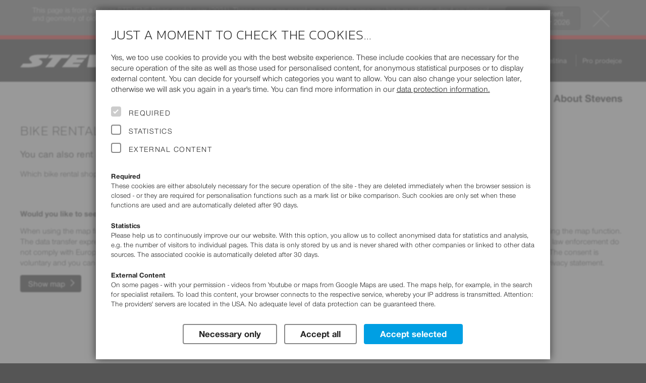

--- FILE ---
content_type: text/html; charset=UTF-8
request_url: https://www.stevensbikes.de/2021/cs/fi/stevens-bike-rental/
body_size: 21790
content:
<!doctype html>
<html prefix="og: http://ogp.me/ns#" lang="cs" class="y2021">
<head>
<link rel="preconnect" href="https://contao4.stevensbikes.de/">
<meta charset="UTF-8">
<!--
  This website is (partly) powered by Contao Open Source CMS :: Licensed under GNU/LGPL
  Copyright ©2005-2017 by Leo Feyer :: Extensions are copyright of their respective owners
  Visit the project website at http://www.contao.org for more information
-->
<meta name="author" content="Stevens Vertriebs GmbH Hamburg, Volker Dohrmann">
<meta name="publisher" content="Rüstemeier media_design - http://www.ruestemeier.net and Georg Rehfeld - http://www.georg-rehfeld.de">
<meta name="copyright" content="Stevens Vertriebs GmbH Hamburg">
          <meta name="robots" content="index,follow">
      <meta name="description" content="Welcher Radverleiher führt STEVENS-Fahrräder? Hier finden Sie Adressen und Kontaktdaten von Fahrrad-Verleih-Stationen.">
      <meta name="generator" content="Contao Open Source CMS">
    <title>STEVENS Bike Rental Service Partners - Stevens Bikes</title>

<meta name="robots" content="index,follow">

<meta name="viewport" content="width=device-width, initial-scale=1">

<link rel="canonical" href="https://www.stevensbikes.de/en/de/stevens-bike-rental/" />

<link rel="alternate" hreflang="cs" href="https://www.stevensbikes.de/2021/cs/cz/stevens-bike-rental/">
<link rel="alternate" hreflang="cs-AT" href="https://www.stevensbikes.de/2021/cs/at/stevens-bike-rental/">
<link rel="alternate" hreflang="cs-BE" href="https://www.stevensbikes.de/2021/cs/be/stevens-bike-rental/">
<link rel="alternate" hreflang="cs-CH" href="https://www.stevensbikes.de/2021/cs/ch/stevens-bike-rental/">
<link rel="alternate" hreflang="cs-CZ" href="https://www.stevensbikes.de/2021/cs/cz/stevens-bike-rental/">
<link rel="alternate" hreflang="cs-DE" href="https://www.stevensbikes.de/2021/cs/de/stevens-bike-rental/">
<link rel="alternate" hreflang="cs-DK" href="https://www.stevensbikes.de/2021/cs/dk/stevens-bike-rental/">
<link rel="alternate" hreflang="cs-ES" href="https://www.stevensbikes.de/2021/cs/es/stevens-bike-rental/">
<link rel="alternate" hreflang="cs-FI" href="https://www.stevensbikes.de/2021/cs/fi/stevens-bike-rental/">
<link rel="alternate" hreflang="cs-FR" href="https://www.stevensbikes.de/2021/cs/fr/stevens-bike-rental/">
<link rel="alternate" hreflang="cs-HU" href="https://www.stevensbikes.de/2021/cs/hu/stevens-bike-rental/">
<link rel="alternate" hreflang="cs-IT" href="https://www.stevensbikes.de/2021/cs/it/stevens-bike-rental/">
<link rel="alternate" hreflang="cs-LU" href="https://www.stevensbikes.de/2021/cs/lu/stevens-bike-rental/">
<link rel="alternate" hreflang="cs-NL" href="https://www.stevensbikes.de/2021/cs/nl/stevens-bike-rental/">
<link rel="alternate" hreflang="da" href="https://www.stevensbikes.de/2021/da/dk/stevens-bike-rental/">
<link rel="alternate" hreflang="da-AT" href="https://www.stevensbikes.de/2021/da/at/stevens-bike-rental/">
<link rel="alternate" hreflang="da-BE" href="https://www.stevensbikes.de/2021/da/be/stevens-bike-rental/">
<link rel="alternate" hreflang="da-CH" href="https://www.stevensbikes.de/2021/da/ch/stevens-bike-rental/">
<link rel="alternate" hreflang="da-CZ" href="https://www.stevensbikes.de/2021/da/cz/stevens-bike-rental/">
<link rel="alternate" hreflang="da-DE" href="https://www.stevensbikes.de/2021/da/de/stevens-bike-rental/">
<link rel="alternate" hreflang="da-DK" href="https://www.stevensbikes.de/2021/da/dk/stevens-bike-rental/">
<link rel="alternate" hreflang="da-ES" href="https://www.stevensbikes.de/2021/da/es/stevens-bike-rental/">
<link rel="alternate" hreflang="da-FI" href="https://www.stevensbikes.de/2021/da/fi/stevens-bike-rental/">
<link rel="alternate" hreflang="da-FR" href="https://www.stevensbikes.de/2021/da/fr/stevens-bike-rental/">
<link rel="alternate" hreflang="da-HU" href="https://www.stevensbikes.de/2021/da/hu/stevens-bike-rental/">
<link rel="alternate" hreflang="da-IT" href="https://www.stevensbikes.de/2021/da/it/stevens-bike-rental/">
<link rel="alternate" hreflang="da-LU" href="https://www.stevensbikes.de/2021/da/lu/stevens-bike-rental/">
<link rel="alternate" hreflang="da-NL" href="https://www.stevensbikes.de/2021/da/nl/stevens-bike-rental/">
<link rel="alternate" hreflang="de" href="https://www.stevensbikes.de/2021/de/de/stevens-radverleiher/">
<link rel="alternate" hreflang="de-AT" href="https://www.stevensbikes.de/2021/de/at/stevens-radverleiher/">
<link rel="alternate" hreflang="de-BE" href="https://www.stevensbikes.de/2021/de/be/stevens-radverleiher/">
<link rel="alternate" hreflang="de-CH" href="https://www.stevensbikes.de/2021/de/ch/stevens-radverleiher/">
<link rel="alternate" hreflang="de-CZ" href="https://www.stevensbikes.de/2021/de/cz/stevens-radverleiher/">
<link rel="alternate" hreflang="de-DE" href="https://www.stevensbikes.de/2021/de/de/stevens-radverleiher/">
<link rel="alternate" hreflang="de-DK" href="https://www.stevensbikes.de/2021/de/dk/stevens-radverleiher/">
<link rel="alternate" hreflang="de-ES" href="https://www.stevensbikes.de/2021/de/es/stevens-radverleiher/">
<link rel="alternate" hreflang="de-FI" href="https://www.stevensbikes.de/2021/de/fi/stevens-radverleiher/">
<link rel="alternate" hreflang="de-FR" href="https://www.stevensbikes.de/2021/de/fr/stevens-radverleiher/">
<link rel="alternate" hreflang="de-HU" href="https://www.stevensbikes.de/2021/de/hu/stevens-radverleiher/">
<link rel="alternate" hreflang="de-IT" href="https://www.stevensbikes.de/2021/de/it/stevens-radverleiher/">
<link rel="alternate" hreflang="de-LU" href="https://www.stevensbikes.de/2021/de/lu/stevens-radverleiher/">
<link rel="alternate" hreflang="de-NL" href="https://www.stevensbikes.de/2021/de/nl/stevens-radverleiher/">
<link rel="alternate" hreflang="en" href="https://www.stevensbikes.de/2021/en/de/stevens-bike-rental/">
<link rel="alternate" hreflang="en-AT" href="https://www.stevensbikes.de/2021/en/at/stevens-bike-rental/">
<link rel="alternate" hreflang="en-BE" href="https://www.stevensbikes.de/2021/en/be/stevens-bike-rental/">
<link rel="alternate" hreflang="en-CH" href="https://www.stevensbikes.de/2021/en/ch/stevens-bike-rental/">
<link rel="alternate" hreflang="en-CZ" href="https://www.stevensbikes.de/2021/en/cz/stevens-bike-rental/">
<link rel="alternate" hreflang="en-DE" href="https://www.stevensbikes.de/2021/en/de/stevens-bike-rental/">
<link rel="alternate" hreflang="en-DK" href="https://www.stevensbikes.de/2021/en/dk/stevens-bike-rental/">
<link rel="alternate" hreflang="en-ES" href="https://www.stevensbikes.de/2021/en/es/stevens-bike-rental/">
<link rel="alternate" hreflang="en-FI" href="https://www.stevensbikes.de/2021/en/fi/stevens-bike-rental/">
<link rel="alternate" hreflang="en-FR" href="https://www.stevensbikes.de/2021/en/fr/stevens-bike-rental/">
<link rel="alternate" hreflang="en-HU" href="https://www.stevensbikes.de/2021/en/hu/stevens-bike-rental/">
<link rel="alternate" hreflang="en-IT" href="https://www.stevensbikes.de/2021/en/it/stevens-bike-rental/">
<link rel="alternate" hreflang="en-LU" href="https://www.stevensbikes.de/2021/en/lu/stevens-bike-rental/">
<link rel="alternate" hreflang="en-NL" href="https://www.stevensbikes.de/2021/en/nl/stevens-bike-rental/">
<link rel="alternate" hreflang="es" href="https://www.stevensbikes.de/2021/es/es/stevens-bike-rental/">
<link rel="alternate" hreflang="es-AT" href="https://www.stevensbikes.de/2021/es/at/stevens-bike-rental/">
<link rel="alternate" hreflang="es-BE" href="https://www.stevensbikes.de/2021/es/be/stevens-bike-rental/">
<link rel="alternate" hreflang="es-CH" href="https://www.stevensbikes.de/2021/es/ch/stevens-bike-rental/">
<link rel="alternate" hreflang="es-CZ" href="https://www.stevensbikes.de/2021/es/cz/stevens-bike-rental/">
<link rel="alternate" hreflang="es-DE" href="https://www.stevensbikes.de/2021/es/de/stevens-bike-rental/">
<link rel="alternate" hreflang="es-DK" href="https://www.stevensbikes.de/2021/es/dk/stevens-bike-rental/">
<link rel="alternate" hreflang="es-ES" href="https://www.stevensbikes.de/2021/es/es/stevens-bike-rental/">
<link rel="alternate" hreflang="es-FI" href="https://www.stevensbikes.de/2021/es/fi/stevens-bike-rental/">
<link rel="alternate" hreflang="es-FR" href="https://www.stevensbikes.de/2021/es/fr/stevens-bike-rental/">
<link rel="alternate" hreflang="es-HU" href="https://www.stevensbikes.de/2021/es/hu/stevens-bike-rental/">
<link rel="alternate" hreflang="es-IT" href="https://www.stevensbikes.de/2021/es/it/stevens-bike-rental/">
<link rel="alternate" hreflang="es-LU" href="https://www.stevensbikes.de/2021/es/lu/stevens-bike-rental/">
<link rel="alternate" hreflang="es-NL" href="https://www.stevensbikes.de/2021/es/nl/stevens-bike-rental/">
<link rel="alternate" hreflang="fr" href="https://www.stevensbikes.de/2021/fr/fr/stevens-bike-rental/">
<link rel="alternate" hreflang="fr-AT" href="https://www.stevensbikes.de/2021/fr/at/stevens-bike-rental/">
<link rel="alternate" hreflang="fr-BE" href="https://www.stevensbikes.de/2021/fr/be/stevens-bike-rental/">
<link rel="alternate" hreflang="fr-CH" href="https://www.stevensbikes.de/2021/fr/ch/stevens-bike-rental/">
<link rel="alternate" hreflang="fr-CZ" href="https://www.stevensbikes.de/2021/fr/cz/stevens-bike-rental/">
<link rel="alternate" hreflang="fr-DE" href="https://www.stevensbikes.de/2021/fr/de/stevens-bike-rental/">
<link rel="alternate" hreflang="fr-DK" href="https://www.stevensbikes.de/2021/fr/dk/stevens-bike-rental/">
<link rel="alternate" hreflang="fr-ES" href="https://www.stevensbikes.de/2021/fr/es/stevens-bike-rental/">
<link rel="alternate" hreflang="fr-FI" href="https://www.stevensbikes.de/2021/fr/fi/stevens-bike-rental/">
<link rel="alternate" hreflang="fr-FR" href="https://www.stevensbikes.de/2021/fr/fr/stevens-bike-rental/">
<link rel="alternate" hreflang="fr-HU" href="https://www.stevensbikes.de/2021/fr/hu/stevens-bike-rental/">
<link rel="alternate" hreflang="fr-IT" href="https://www.stevensbikes.de/2021/fr/it/stevens-bike-rental/">
<link rel="alternate" hreflang="fr-LU" href="https://www.stevensbikes.de/2021/fr/lu/stevens-bike-rental/">
<link rel="alternate" hreflang="fr-NL" href="https://www.stevensbikes.de/2021/fr/nl/stevens-bike-rental/">
<link rel="alternate" hreflang="it" href="https://www.stevensbikes.de/2021/it/it/stevens-bike-rental/">
<link rel="alternate" hreflang="it-AT" href="https://www.stevensbikes.de/2021/it/at/stevens-bike-rental/">
<link rel="alternate" hreflang="it-BE" href="https://www.stevensbikes.de/2021/it/be/stevens-bike-rental/">
<link rel="alternate" hreflang="it-CH" href="https://www.stevensbikes.de/2021/it/ch/stevens-bike-rental/">
<link rel="alternate" hreflang="it-CZ" href="https://www.stevensbikes.de/2021/it/cz/stevens-bike-rental/">
<link rel="alternate" hreflang="it-DE" href="https://www.stevensbikes.de/2021/it/de/stevens-bike-rental/">
<link rel="alternate" hreflang="it-DK" href="https://www.stevensbikes.de/2021/it/dk/stevens-bike-rental/">
<link rel="alternate" hreflang="it-ES" href="https://www.stevensbikes.de/2021/it/es/stevens-bike-rental/">
<link rel="alternate" hreflang="it-FI" href="https://www.stevensbikes.de/2021/it/fi/stevens-bike-rental/">
<link rel="alternate" hreflang="it-FR" href="https://www.stevensbikes.de/2021/it/fr/stevens-bike-rental/">
<link rel="alternate" hreflang="it-HU" href="https://www.stevensbikes.de/2021/it/hu/stevens-bike-rental/">
<link rel="alternate" hreflang="it-IT" href="https://www.stevensbikes.de/2021/it/it/stevens-bike-rental/">
<link rel="alternate" hreflang="it-LU" href="https://www.stevensbikes.de/2021/it/lu/stevens-bike-rental/">
<link rel="alternate" hreflang="it-NL" href="https://www.stevensbikes.de/2021/it/nl/stevens-bike-rental/">
<link rel="alternate" hreflang="hu" href="https://www.stevensbikes.de/2021/hu/hu/stevens-bike-rental/">
<link rel="alternate" hreflang="hu-AT" href="https://www.stevensbikes.de/2021/hu/at/stevens-bike-rental/">
<link rel="alternate" hreflang="hu-BE" href="https://www.stevensbikes.de/2021/hu/be/stevens-bike-rental/">
<link rel="alternate" hreflang="hu-CH" href="https://www.stevensbikes.de/2021/hu/ch/stevens-bike-rental/">
<link rel="alternate" hreflang="hu-CZ" href="https://www.stevensbikes.de/2021/hu/cz/stevens-bike-rental/">
<link rel="alternate" hreflang="hu-DE" href="https://www.stevensbikes.de/2021/hu/de/stevens-bike-rental/">
<link rel="alternate" hreflang="hu-DK" href="https://www.stevensbikes.de/2021/hu/dk/stevens-bike-rental/">
<link rel="alternate" hreflang="hu-ES" href="https://www.stevensbikes.de/2021/hu/es/stevens-bike-rental/">
<link rel="alternate" hreflang="hu-FI" href="https://www.stevensbikes.de/2021/hu/fi/stevens-bike-rental/">
<link rel="alternate" hreflang="hu-FR" href="https://www.stevensbikes.de/2021/hu/fr/stevens-bike-rental/">
<link rel="alternate" hreflang="hu-HU" href="https://www.stevensbikes.de/2021/hu/hu/stevens-bike-rental/">
<link rel="alternate" hreflang="hu-IT" href="https://www.stevensbikes.de/2021/hu/it/stevens-bike-rental/">
<link rel="alternate" hreflang="hu-LU" href="https://www.stevensbikes.de/2021/hu/lu/stevens-bike-rental/">
<link rel="alternate" hreflang="hu-NL" href="https://www.stevensbikes.de/2021/hu/nl/stevens-bike-rental/">
<link rel="alternate" hreflang="nl" href="https://www.stevensbikes.de/2021/nl/nl/stevens-bike-rental/">
<link rel="alternate" hreflang="nl-AT" href="https://www.stevensbikes.de/2021/nl/at/stevens-bike-rental/">
<link rel="alternate" hreflang="nl-BE" href="https://www.stevensbikes.de/2021/nl/be/stevens-bike-rental/">
<link rel="alternate" hreflang="nl-CH" href="https://www.stevensbikes.de/2021/nl/ch/stevens-bike-rental/">
<link rel="alternate" hreflang="nl-CZ" href="https://www.stevensbikes.de/2021/nl/cz/stevens-bike-rental/">
<link rel="alternate" hreflang="nl-DE" href="https://www.stevensbikes.de/2021/nl/de/stevens-bike-rental/">
<link rel="alternate" hreflang="nl-DK" href="https://www.stevensbikes.de/2021/nl/dk/stevens-bike-rental/">
<link rel="alternate" hreflang="nl-ES" href="https://www.stevensbikes.de/2021/nl/es/stevens-bike-rental/">
<link rel="alternate" hreflang="nl-FI" href="https://www.stevensbikes.de/2021/nl/fi/stevens-bike-rental/">
<link rel="alternate" hreflang="nl-FR" href="https://www.stevensbikes.de/2021/nl/fr/stevens-bike-rental/">
<link rel="alternate" hreflang="nl-HU" href="https://www.stevensbikes.de/2021/nl/hu/stevens-bike-rental/">
<link rel="alternate" hreflang="nl-IT" href="https://www.stevensbikes.de/2021/nl/it/stevens-bike-rental/">
<link rel="alternate" hreflang="nl-LU" href="https://www.stevensbikes.de/2021/nl/lu/stevens-bike-rental/">
<link rel="alternate" hreflang="nl-NL" href="https://www.stevensbikes.de/2021/nl/nl/stevens-bike-rental/">
<link rel="alternate" hreflang="pl" href="https://www.stevensbikes.de/2021/pl/pl/stevens-bike-rental/">
<link rel="alternate" hreflang="pl-AT" href="https://www.stevensbikes.de/2021/pl/at/stevens-bike-rental/">
<link rel="alternate" hreflang="pl-BE" href="https://www.stevensbikes.de/2021/pl/be/stevens-bike-rental/">
<link rel="alternate" hreflang="pl-CH" href="https://www.stevensbikes.de/2021/pl/ch/stevens-bike-rental/">
<link rel="alternate" hreflang="pl-CZ" href="https://www.stevensbikes.de/2021/pl/cz/stevens-bike-rental/">
<link rel="alternate" hreflang="pl-DE" href="https://www.stevensbikes.de/2021/pl/de/stevens-bike-rental/">
<link rel="alternate" hreflang="pl-DK" href="https://www.stevensbikes.de/2021/pl/dk/stevens-bike-rental/">
<link rel="alternate" hreflang="pl-ES" href="https://www.stevensbikes.de/2021/pl/es/stevens-bike-rental/">
<link rel="alternate" hreflang="pl-FI" href="https://www.stevensbikes.de/2021/pl/fi/stevens-bike-rental/">
<link rel="alternate" hreflang="pl-FR" href="https://www.stevensbikes.de/2021/pl/fr/stevens-bike-rental/">
<link rel="alternate" hreflang="pl-HU" href="https://www.stevensbikes.de/2021/pl/hu/stevens-bike-rental/">
<link rel="alternate" hreflang="pl-IT" href="https://www.stevensbikes.de/2021/pl/it/stevens-bike-rental/">
<link rel="alternate" hreflang="pl-LU" href="https://www.stevensbikes.de/2021/pl/lu/stevens-bike-rental/">
<link rel="alternate" hreflang="pl-NL" href="https://www.stevensbikes.de/2021/pl/nl/stevens-bike-rental/">
<link rel="alternate" hreflang="x-default" href="https://www.stevensbikes.de/2021/en/de/stevens-bike-rental/">

<!-- icons -->
<link rel="apple-touch-icon" sizes="180x180" href="/apple-touch-icon.png?v=24">
<link rel="icon" type="image/png" sizes="32x32" href="/favicon-32x32.png?v=24">
<link rel="icon" type="image/png" sizes="16x16" href="/favicon-16x16.png?v=24">
<link rel="manifest" href="/site.webmanifest?v=24">
<link rel="mask-icon" href="/safari-pinned-tab.svg?v=24" color="#222222">
<link rel="shortcut icon" href="/favicon.ico?v=24">
<meta name="msapplication-TileColor" content="#222222">
<meta name="theme-color" content="#ffffff">

<link rel="stylesheet" href="/all/css/16normalize.css">


<!-- Slider -->
<link rel="stylesheet" href="/all/js/libs/slick/slick.css">
<link rel="stylesheet" href="/all/js/libs/slick/slick-theme.css">

<link rel="stylesheet" href="/all/css/16webfonts.css?v=2">
<link rel="stylesheet" href="/all/css/_pre/16basics.css?v=1">
<link rel="stylesheet" href="/all/css/_pre/16c32-content.css?v=12">
    <link rel="stylesheet" href="https://contao4.stevensbikes.de/bundles/contaolightcase/css/lightcase.css?v=faaeacf8"><link rel="stylesheet" href="https://contao4.stevensbikes.de/assets/css/frontend.css,layout.min.css,responsive.min.css,icons.min.css,tab...-e8831290.css">  
<link rel="stylesheet" href="/all/css/_pre/16layout.css?v=2">
<link rel="stylesheet" href="/all/css/_pre/16navi.css?v=24">
<link rel="stylesheet" href="/all/css/_pre/16modules.css?v=40">
<link rel="stylesheet" href="/all/css/_pre/16breakpoints.css?v=4">
<link rel="stylesheet" href="/all/js/libs/mmenu/css/jquery.mmenu.all.css" />
<link rel="stylesheet" href="/all/css/_pre/16stv_print.css" media="print">
<link rel="stylesheet" href="/all/css/country_FI.css">

<script type="text/javascript">
window.stv = {
  PRODUCT_YEAR: '2021',
  STATIC_PATH: '/all/',
  API_PATH: '/api/',
};
</script>
    <script src="https://contao4.stevensbikes.de/assets/js/jquery.min.js,contao-utils-bundle.js-0662d125.js"></script>

 
<script async src="/all/js/libs/alpinejs/alpinejs@3.x.x.min.js"></script>

<script defer src="/all/js/libs/modal/jquery.modal.min.js"></script>
<link rel="stylesheet" href="/all/js/libs/modal/jquery.modal.min.css">

<script src="/all/js/libs/pgwbrowser.min.js"></script>
<script src="/all/js/libs/jquery.cookie.js"></script>
<script src="/all/js/libs/mmenu/js/jquery.mmenu.min.all.js"></script>
<script src="/all/js/libs/slick/slick.min.js"></script>
<script src="/all/js/libs/jquery.scrollspy.js"></script>
<script src="/all/js/libs/jquery.smooth-scroll.min.js"></script>

<script src="/all/js/16stevensbikes.js?v=8"></script>
<script src="/all/js/stores.js?v=2"></script>
<script src="/all/js/components.js?v=2"></script>

</head>

<body class="country_FI no-js no-touch">
<div itemscope itemtype="https://schema.org/WebSite">
    <meta itemprop="url" content="http://www.stevensbikes.de"/>
    <meta itemprop="name" content="STEVENS Bikes"/>
  </div>
<div id="page">
<div id="backdrop" style="display:none"></div>


<header id="header">
<script type="text/javascript">

  (function($) {
    $(document).ready(function() {

      if ($.cookie('alert_old_2021_clicked') == '1')

      {
        $('#old-year-alert').addClass('hover-enabled').addClass('closed');
      }
    });
  })(jQuery);

</script>
<!-- Hinweis auf veralteten Jahrgang -->
<div id="old-year-alert">
  <div class="inner">
    <img src="/all/img/design/btn-close.svg" alt="Close hint" width="50" height="50" title="Close hint" onclick="$('#old-year-alert').addClass('closed'); setTimeout(function() { $('#old-year-alert').addClass('hover-enabled') } , 1000 ); $.cookie('alert_old_2021_clicked', '1', { expires: 1/6, path: '/', domain: 'stevensbikes.de' });" />
    <a href="/2026/"><button title="2026">Go to current <br>model year 2026</button></a>
    This page is from a former STEVENS Bikes model year (2021).
    These pages are meant as a service in case you have questions about equipment and geometry of older STEVENS bikes.
    You can pick other model years at <a href="/2021/cs/fi/other-product-years/">Service – Product Years</a>.
  </div>
</div>


<div id="header-meta"><!-- schwarze Kopfzeile mit Logo und Tasks-Menü -->
  <div class="wrapper">
    <a id="logo" href="https://www.stevensbikes.de/2021/cs/fi/"><img src="/all/img/design/stevens-wh.svg" alt="STEVENS Bikes Logo" width="308" height="26"></a>
        <div id="headercontrols" class="desktop-only">

            <ul id="menu-tasks">
              <li id="search-container"><a href="#"><i class="ti-search"></i> Hledat</a></li>
        
  <li class="dimmed"><a href="/2021/cs/fi/marked/" title="Označte prosím jeden nebo více modelů."><i class="ti-pin2"></i> Marked Bikes<stv-marked-count style="display: none">(${marked_count})
</a></li>
                <li><a href="/2021/cs/fi/compare/"><i class="ti-exchange-vertical"></i>  Porovnat modely </a></li>
                <li><a href="/2021/cs/fi/dealermap/"><i class="ti-location-pin"></i> Search Dealer</a></li>
  	  </ul>                  <ul id="select_cou_lang">
              	<li id="select_country">
      	  <a title="Show&nbsp;prices&nbsp;for:" href="#" class="popuptoggler">Finsko&nbsp;(EUR)</a>
          <div class="popup">
            <h4>Show&nbsp;prices&nbsp;for:</h4>
            <ul>
              <li><a href="/2021/cs/be/stevens-bike-rental/">Belgie&nbsp;(EUR)</a></li>
              <li><a href="/2021/cs/dk/stevens-bike-rental/">Dánsko&nbsp;(DKK)</a></li>
              <li class="active"><span>Finsko&nbsp;(EUR)</span></li>
              <li><a href="/2021/cs/fr/stevens-bike-rental/">Francie&nbsp;(EUR)</a></li>
              <li><a href="/2021/cs/it/stevens-bike-rental/">Itálie&nbsp;(EUR)</a></li>
              <li><a href="/2021/cs/lu/stevens-bike-rental/">Lucembursko&nbsp;(EUR)</a></li>
              <li><a href="/2021/cs/hu/stevens-bike-rental/">Maďarsko&nbsp;(HUF)</a></li>
              <li><a href="/2021/cs/nl/stevens-bike-rental/">Nizozemí&nbsp;(EUR)</a></li>
              <li><a href="/2021/cs/de/stevens-bike-rental/">Německo&nbsp;(EUR)</a></li>
              <li><a href="/2021/cs/at/stevens-bike-rental/">Rakousko&nbsp;(EUR)</a></li>
              <li><a href="/2021/cs/cz/stevens-bike-rental/">Česká republika&nbsp;(CZK)</a></li>
              <li><a href="/2021/cs/es/stevens-bike-rental/">Španělsko&nbsp;(EUR)</a></li>
              <li><a href="/2021/cs/ch/stevens-bike-rental/">Švýcarsko&nbsp;(CHF)</a></li>
            </ul>
          </div>
        </li><!-- #select_country -->
                        <li id="select_language">
          <a title="Change&nbsp;language:" href="#" class="popuptoggler">Čeština</a>
          <div class="popup">
            <h4>Change&nbsp;language:</h4>
            <ul>
              <li class="active"><span>Čeština</span></li>
              <li><a href="/2021/da/fi/stevens-bike-rental/">Dansk</a></li>
              <li><a href="/2021/de/fi/stevens-radverleiher/">Deutsch</a></li>
              <li><a href="/2021/en/fi/stevens-bike-rental/">English</a></li>
              <li><a href="/2021/es/fi/stevens-bike-rental/">Español</a></li>
              <li><a href="/2021/fr/fi/stevens-bike-rental/">Français</a></li>
              <li><a href="/2021/it/fi/stevens-bike-rental/">Italiano</a></li>
              <li><a href="/2021/hu/fi/stevens-bike-rental/">Magyar</a></li>
              <li><a href="/2021/nl/fi/stevens-bike-rental/">Nederlands</a></li>
              <li><a href="/2021/pl/fi/stevens-bike-rental/">Polski</a></li>
            </ul>
          </div>
        </li><!-- #select_language -->
              </ul><!-- #select_cou_lang -->
                  <ul id="menu-kontakt">
                    <li><a href="/2021/cs/fi/dealer/">Pro prodejce</a></li>
            </ul><!-- #menu-kontakt -->
          </div><!-- #headercontrols -->
  </div><!-- #wrapper -->
  <div id="mm-button" class="mobile-only"><a href="#nav-main"><span>Navigation</span></a></div>
</div><!-- #header-meta -->

<!-- Missing template menu_top_FI.tpl -->

<div class="headersection nav-main">
  <nav id="nav-main">
  <ul class="level_1 wrapper">
    <li id="search-container-dup" class="mobile-only"><a href="#"><i class="ti-search"></i> Hledat</a></li>
            <li class="nav-bikes submenu r401 submenu subitems-4"><span>Bikes</span>
        
      <div class="wrapper megamenu"><ul class="level_2">
        <li class="r501 submenu subitems-6"><a href="/2021/cs/fi/road/"><img src="/2021/img/category/road/teaser.jpg" alt="Road" width="300" height="225">
<b>Road</b>
                  </a>

            <ul class="level_3">
<li class="viewall"><a class="button" href="/2021/cs/fi/road/">All <b>Road</b> bikes</a></li>            <li class="r536 submenu subitems-7"><a href="/2021/cs/fi/road/custom-road/">Custom Road
                          </a>
              <ul class="level_4">
                <li><a href="/2021/cs/fi/road/custom-road/comet-disc/" data-img-src="/2021/img/low_res/comet_disc_phantom_grey_my21.png">Comet Disc</a></li>
                <li><a href="/2021/cs/fi/road/custom-road/comet/" data-img-src="/2021/img/low_res/comet_c_phantom_grey_my21.png">Comet</a></li>
                <li><a href="/2021/cs/fi/road/custom-road/ventoux-disc/" data-img-src="/2021/img/low_res/ventoux_disc_slate_grey_my21.png">Ventoux Disc</a></li>
                <li><a href="/2021/cs/fi/road/custom-road/ventoux/" data-img-src="/2021/img/low_res/ventoux_20_56_slate_grey_custom_1014-fr_my20.png">Ventoux</a></li>
                <li><a href="/2021/cs/fi/road/custom-road/xenon-disc/" data-img-src="/2021/img/low_res/xenon_disc_moonlight_blue_my21.png">Xenon Disc</a></li>
                <li><a href="/2021/cs/fi/road/custom-road/xenon/" data-img-src="/2021/img/low_res/xenon_20_56_carrara_white_custom_1036-cr_my20.png">Xenon</a></li>
                <li><a href="/2021/cs/fi/road/custom-road/aspin/" data-img-src="/2021/img/low_res/aspin_custom_stealth_black_my21.png">Aspin</a></li>
              </ul><!-- .level_4 -->
            </li>
            <li class="r506 submenu subitems-5"><a href="/2021/cs/fi/road/road/">Road
                          </a>
              <ul class="level_4">
                <li><a href="/2021/cs/fi/road/road/izoard-pro-disc/" data-img-src="/2021/img/low_res/izoard_pro_disc_21_56_carrara_white_my21.png">Izoard Pro Disc</a></li>
                <li><a href="/2021/cs/fi/road/road/izoard-disc/" data-img-src="/2021/img/low_res/izoard_disc_21_56_python_my21.png">Izoard Disc</a></li>
                <li><a href="/2021/cs/fi/road/road/aspin/" data-img-src="/2021/img/low_res/aspin_21_56_stealth_black_my21.png">Aspin</a></li>
                <li><a href="/2021/cs/fi/road/road/stelvio/" data-img-src="/2021/img/low_res/stelvio_21_56_stealth_black_my21.png">Stelvio</a></li>
                <li><a href="/2021/cs/fi/road/road/san-remo/" data-img-src="/2021/img/low_res/san_remo_21_56_stealth_black_my21.png">San Remo</a></li>
              </ul><!-- .level_4 -->
            </li>
            <li class="r509 submenu subitems-2"><a href="/2021/cs/fi/road/triathlon/">Triathlon
                          </a>
              <ul class="level_4">
                <li><a href="/2021/cs/fi/road/triathlon/volt-custom/" data-img-src="/2021/img/low_res/volt_custom_19_m_carbon_fire-red_1039-cr_my20.png">Volt Custom</a></li>
                <li><a href="/2021/cs/fi/road/triathlon/volt/" data-img-src="/2021/img/low_res/volt_deep_violet_my21.png">Volt</a></li>
              </ul><!-- .level_4 -->
            </li>
            <li class="r511 submenu subitems-6"><a href="/2021/cs/fi/road/cyclocross/">Cyclocross
                          </a>
              <ul class="level_4">
                <li><a href="/2021/cs/fi/road/cyclocross/super-prestige-di2/" data-img-src="/2021/img/low_res/super_prestige_di2_21_56_galaxy_black_my21.png">Super Prestige Di2</a></li>
                <li><a href="/2021/cs/fi/road/cyclocross/super-prestige-force-etap-axs/" data-img-src="/2021/img/low_res/super_prestige_force_etap_axs_21_56_galaxy_black_my21.png">Super Prestige Force eTap AXS</a></li>
                <li><a href="/2021/cs/fi/road/cyclocross/super-prestige-1x11/" data-img-src="/2021/img/low_res/super_prestige_1x11_21_56_polar_blue_my21.png">Super Prestige 1x11</a></li>
                <li><a href="/2021/cs/fi/road/cyclocross/super-prestige-2x11/" data-img-src="/2021/img/low_res/super_prestige_2x11_21_56_carrara_white_my21.png">Super Prestige 2x11</a></li>
                <li><a href="/2021/cs/fi/road/cyclocross/vapor-1x11/" data-img-src="/2021/img/low_res/vapor_1x11_21_56_python_my21.png">Vapor 1x11</a></li>
                <li><a href="/2021/cs/fi/road/cyclocross/vapor-2x11/" data-img-src="/2021/img/low_res/vapor_2x11_20_56_foggy_grey_my20.png">Vapor 2x11</a></li>
              </ul><!-- .level_4 -->
            </li>
            <li class="r543 submenu subitems-1"><a href="/2021/cs/fi/road/e-gravel/">E-Gravel
                          </a>
              <ul class="level_4">
                <li><a href="/2021/cs/fi/road/e-gravel/e-getaway/" data-img-src="/2021/img/low_res/e-getaway_gent_20_56_slate_grey_my20.png">E-Getaway</a></li>
              </ul><!-- .level_4 -->
            </li>
            <li class="r537 submenu subitems-5"><a href="/2021/cs/fi/road/gravel/">Gravel
                          </a>
              <ul class="level_4">
                <li><a href="/2021/cs/fi/road/gravel/prestige/" data-img-src="/2021/img/low_res/prestige_21_56_petrol_blue_my21.png">Prestige</a></li>
                <li><a href="/2021/cs/fi/road/gravel/gavere/" data-img-src="/2021/img/low_res/gavere_21_56_highland_green_my21.png">Gavere</a></li>
                <li><a href="/2021/cs/fi/road/gravel/tabor/" data-img-src="/2021/img/low_res/tabor_21_56_foggy_grey_my21.png">Tabor</a></li>
                <li><a href="/2021/cs/fi/road/gravel/supreme-pro/" data-img-src="/2021/img/low_res/supreme_pro_21_56_umbra_grey_my21.png">Supreme Pro</a></li>
                <li><a href="/2021/cs/fi/road/gravel/supreme/" data-img-src="/2021/img/low_res/supreme_21_56_meteor_grey_my21.png">Supreme</a></li>
              </ul><!-- .level_4 -->
            </li>
          </ul><!-- .level_3 -->
        </li>
        <li class="r502 submenu subitems-7"><a href="/2021/cs/fi/mtb/"><img src="/2021/img/category/mtb/teaser.jpg" alt="MTB | E-MTB" width="300" height="225">
<b>MTB | E-MTB</b>
                  </a>

            <ul class="level_3">
<li class="viewall"><a class="button" href="/2021/cs/fi/mtb/">All <b>MTB | E-MTB</b> bikes</a></li>            <li class="r538 submenu subitems-2"><a href="/2021/cs/fi/mtb/e-enduro/">E-Enduro
                          </a>
              <ul class="level_4">
                <li><a href="/2021/cs/fi/mtb/e-enduro/e-inception-fr-9.7-gtf" data-img-src="/2021/img/low_res/e-inception_fr_9_7_gtf_21_18_magic_black_my21.png">E-Inception FR 9.7 GTF</a></li>
                <li><a href="/2021/cs/fi/mtb/e-enduro/e-inception-ed-8.7-gtf" data-img-src="/2021/img/low_res/e-inception_ed_8_7_gtf_21_18_mountain_grey_my21.png">E-Inception ED 8.7 GTF</a></li>
              </ul><!-- .level_4 -->
            </li>
            <li class="r533 submenu subitems-4"><a href="/2021/cs/fi/mtb/e-all-mountain/">E-All Mountain
                          </a>
              <ul class="level_4">
                <li><a href="/2021/cs/fi/mtb/e-all-mountain/e-inception-am-9.7-gtf" data-img-src="/2021/img/low_res/e-inception_am_9_7_gtf_21_18_stealth_black_my21.png">E-Inception AM 9.7 GTF</a></li>
                <li><a href="/2021/cs/fi/mtb/e-all-mountain/e-inception-am-8.7-gtf" data-img-src="/2021/img/low_res/e-inception_am_8_7_gtf_21_18_geyser_green_my21.png">E-Inception AM 8.7 GTF</a></li>
                <li><a href="/2021/cs/fi/mtb/e-all-mountain/e-inception-am-7.7" data-img-src="/2021/img/low_res/e-inception_am_7_7_21_18_magic_blue_my21.png">E-Inception AM 7.7</a></li>
                <li><a href="/2021/cs/fi/mtb/e-all-mountain/e-inception-am-6.6" data-img-src="/2021/img/low_res/e-inception_am_6_6_21_18_stealth_black_my21.png">E-Inception AM 6.6</a></li>
              </ul><!-- .level_4 -->
            </li>
            <li class="r540 submenu subitems-4"><a href="/2021/cs/fi/mtb/e-hardtail/">E-Hardtail
                          </a>
              <ul class="level_4">
                <li><a href="/2021/cs/fi/mtb/e-hardtail/e-agnello/" data-img-src="/2021/img/low_res/e-agnello_29_21_18_slate_grey_my21.png">E-Agnello</a></li>
                <li><a href="/2021/cs/fi/mtb/e-hardtail/e-juke/" data-img-src="/2021/img/low_res/e-juke_29_21_18_python_my21.png">E-Juke</a></li>
                <li><a href="/2021/cs/fi/mtb/e-hardtail/e-cayolle/" data-img-src="/2021/img/low_res/e-cayolle_29_21_18_stone_blue_my21.png">E-Cayolle</a></li>
                <li><a href="/2021/cs/fi/mtb/e-hardtail/e-tremalzo/" data-img-src="/2021/img/low_res/e-tremalzo_29_21_18_arctic_petrol_my21.png">E-Tremalzo</a></li>
              </ul><!-- .level_4 -->
            </li>
            <li class="r547 submenu subitems-6"><a href="/2021/cs/fi/mtb/e-crossover/">E-Crossover
                          </a>
              <ul class="level_4">
                <li><a href="/2021/cs/fi/mtb/e-crossover/e-inception-tr-7.6-feq" data-img-src="/2021/img/low_res/e-inception_tr_7_6_feq_21_18_chrome_black_my21.png">E-Inception TR 7.6 FEQ</a></li>
                <li><a href="/2021/cs/fi/mtb/e-crossover/e-inception-tr-6.5-feq" data-img-src="/2021/img/low_res/e-inception_tr_6_5_feq_21_18_olive_my21.png">E-Inception TR 6.5 FEQ</a></li>
                <li><a href="/2021/cs/fi/mtb/e-crossover/e-universe-9.6-plus-feq" data-img-src="/2021/img/low_res/e-universe_9_6_plus_feq_forma_21_46_stealth_black_my21.png">E-Universe 9.6 Plus FEQ</a></li>
                <li><a href="/2021/cs/fi/mtb/e-crossover/e-universe-6.5-feq" data-img-src="/2021/img/low_res/e-universe_6_5_feq_forma_21_46_phantom_blue_my21.png">E-Universe 6.5 FEQ</a></li>
                <li><a href="/2021/cs/fi/mtb/e-crossover/e-antelao/" data-img-src="/2021/img/low_res/e-antelao_29_21_18_stealth_black_my21.png">E-Antelao</a></li>
                <li><a href="/2021/cs/fi/mtb/e-crossover/e-hazard/" data-img-src="/2021/img/low_res/e-hazard_29_21_18_foggy_grey_my21.png">E-Hazard</a></li>
              </ul><!-- .level_4 -->
            </li>
            <li class="r515 submenu subitems-3"><a href="/2021/cs/fi/mtb/xc-carbon/">XC Carbon
                          </a>
              <ul class="level_4">
                <li><a href="/2021/cs/fi/mtb/xc-carbon/sonora-x0/" data-img-src="/2021/img/low_res/sonora_x0_29_21_18_slate_grey_my21.png">Sonora X0</a></li>
                <li><a href="/2021/cs/fi/mtb/xc-carbon/sonora-es/" data-img-src="/2021/img/low_res/sonora_es_29_21_18_fire_red_my21.png">Sonora ES</a></li>
                <li><a href="/2021/cs/fi/mtb/xc-carbon/sonora/" data-img-src="/2021/img/low_res/sonora_29_21_18_carbon_venom_green_my21.png">Sonora</a></li>
              </ul><!-- .level_4 -->
            </li>
            <li class="r516 submenu subitems-6"><a href="/2021/cs/fi/mtb/xc-alloy/">XC Alloy
                          </a>
              <ul class="level_4">
                <li><a href="/2021/cs/fi/mtb/xc-alloy/colorado-401/" data-img-src="/2021/img/low_res/colorado_401_29_21_18_foggy_grey_my21.png">Colorado 401</a></li>
                <li><a href="/2021/cs/fi/mtb/xc-alloy/sentiero/" data-img-src="/2021/img/low_res/sentiero_29_21_18_python_my21.png">Sentiero</a></li>
                <li><a href="/2021/cs/fi/mtb/xc-alloy/devils-trail/" data-img-src="/2021/img/low_res/devils_trail_29_21_18_stealth_black_my21.png">Devil´s Trail</a></li>
                <li><a href="/2021/cs/fi/mtb/xc-alloy/applebee/" data-img-src="/2021/img/low_res/applebee_29_21_18_hot_pepper_red_my21.png">Applebee</a></li>
                <li><a href="/2021/cs/fi/mtb/xc-alloy/taniwha/" data-img-src="/2021/img/low_res/taniwha_29_21_18_shiny_petrol_my21.png">Taniwha</a></li>
                <li><a href="/2021/cs/fi/mtb/xc-alloy/tonga/" data-img-src="/2021/img/low_res/tonga_29_21_18_pink_punch_my21.png">Tonga</a></li>
              </ul><!-- .level_4 -->
            </li>
            <li class="r518 submenu subitems-8"><a href="/2021/cs/fi/mtb/junior-sport/">Junior Sport
                          </a>
              <ul class="level_4">
                <li><a href="/2021/cs/fi/mtb/junior-sport/team-rc-24/" data-img-src="/2021/img/low_res/team_rc_24_21_12_5_blue_pink_my21.png">Team RC</a></li>
                <li><a href="/2021/cs/fi/mtb/junior-sport/furious-24/" data-img-src="/2021/img/low_res/furious_24_21_12_5_shiny_petrol_my21.png">Furious</a></li>
                <li><a href="/2021/cs/fi/mtb/junior-sport/beat-sl-disc-20/" data-img-src="/2021/img/low_res/beat_sl_disc_20_21_11_5_python_my21.png">Beat SL Disc</a></li>
                <li><a href="/2021/cs/fi/mtb/junior-sport/beat-sl-20/" data-img-src="/2021/img/low_res/beat_sl_20_21_11_5_lightning_orange_my21.png">Beat SL</a></li>
              </ul><!-- .level_4 -->
            </li>
          </ul><!-- .level_3 -->
        </li>
        <li class="r504 submenu subitems-6"><a href="/2021/cs/fi/e-bike/"><img src="/2021/img/category/ebike/teaser.jpg" alt="E-Bike" width="300" height="225">
<b>E-Bike</b>
                  </a>

            <ul class="level_3">
<li class="viewall"><a class="button" href="/2021/cs/fi/e-bike/">All <b>E-Bike</b> bikes</a></li>            <li class="r528 submenu subitems-25"><a href="/2021/cs/fi/e-bike/e-tour/">E-Tour
                          </a>
              <ul class="level_4">
                <li><a href="/2021/cs/fi/e-bike/e-tour/e-triton-45-gent/" data-img-src="/2021/img/low_res/e-triton_45_gent_21_55_stealth_black_my21.png">E-Triton 45</a></li>
                <li><a href="/2021/cs/fi/e-bike/e-tour/e-triton-plus/" data-img-src="/2021/img/low_res/e-triton_plus_forma_21_46_slate_grey_my21.png">E-Triton Plus</a></li>
                <li><a href="/2021/cs/fi/e-bike/e-tour/e-triton-luxe-gent/" data-img-src="/2021/img/low_res/e-triton_luxe_gent_20_55_foggy_grey_my20.png">E-Triton Luxe</a></li>
                <li><a href="/2021/cs/fi/e-bike/e-tour/e-triton-pt6-gent/" data-img-src="/2021/img/low_res/e-triton_pt6_gent_21_55_maroon_my21.png">E-Triton PT6</a></li>
                <li><a href="/2021/cs/fi/e-bike/e-tour/e-triton-pt5-gent/" data-img-src="/2021/img/low_res/e-triton_pt5_gent_21_55_midnight_grey_my21.png">E-Triton PT5</a></li>
                <li><a href="/2021/cs/fi/e-bike/e-tour/e-triton-gent/" data-img-src="/2021/img/low_res/e-triton_gent_21_55_velvet_grey_my21.png">E-Triton</a></li>
                <li><a href="/2021/cs/fi/e-bike/e-tour/e-lavena-pt5-gent/" data-img-src="/2021/img/low_res/e-lavena_pt5_gent_21_55_stealth_black_my21.png">E-Lavena PT5</a></li>
                <li><a href="/2021/cs/fi/e-bike/e-tour/e-lavena-gent/" data-img-src="/2021/img/low_res/e-lavena_gent_21_55_frisco_blue_my21.png">E-Lavena</a></li>
                <li><a href="/2021/cs/fi/e-bike/e-tour/e-bormio-gent/" data-img-src="/2021/img/low_res/e-bormio_gent_20_55_umbra_grey_my20.png">E-Bormio</a></li>
                <li><a href="/2021/cs/fi/e-bike/e-tour/e-molveno-gent/" data-img-src="/2021/img/low_res/e-molveno_gent_21_55_velvet_black_my21.png">E-Molveno</a></li>
              </ul><!-- .level_4 -->
            </li>
            <li class="r529 submenu subitems-12"><a href="/2021/cs/fi/e-bike/e-city/">E-City
                          </a>
              <ul class="level_4">
                <li><a href="/2021/cs/fi/e-bike/e-city/e-14-gent/" data-img-src="/2021/img/low_res/e-14_gent_20_55_stealth_black_my20.png">E-14</a></li>
                <li><a href="/2021/cs/fi/e-bike/e-city/e-exec-gent/" data-img-src="/2021/img/low_res/e-exec_gent_21_55_dark_cyan_my21.png">E-EXEC</a></li>
                <li><a href="/2021/cs/fi/e-bike/e-city/e-courier-plus/" data-img-src="/2021/img/low_res/e-courier_plus_forma_21_46_silver_blue_my21.png">E-Courier Plus</a></li>
                <li><a href="/2021/cs/fi/e-bike/e-city/e-courier-luxe-gent/" data-img-src="/2021/img/low_res/e-courier_luxe_gent_21_55_stealth_black_my21.png">E-Courier Luxe</a></li>
                <li><a href="/2021/cs/fi/e-bike/e-city/e-courier-pt5-gent/" data-img-src="/2021/img/low_res/e-courier_pt5_gent_21_55_red_pepper_my21.png">E-Courier PT5</a></li>
                <li><a href="/2021/cs/fi/e-bike/e-city/e-cito/" data-img-src="/2021/img/low_res/e-cito_forma_21_46_deep_violet_my21.png">E-Cito</a></li>
                <li><a href="/2021/cs/fi/e-bike/e-city/e-courier-forma/" data-img-src="/2021/img/low_res/e-courier_forma_21_46_ice_blue_my21.png">E-Courier</a></li>
                <li><a href="/2021/cs/fi/e-bike/e-city/e-circle/" data-img-src="/2021/img/low_res/e-circle_forma_20_46_glacier_blue_my20.png">E-Circle</a></li>
              </ul><!-- .level_4 -->
            </li>
            <li class="r542 submenu subitems-3"><a href="/2021/cs/fi/e-bike/e-plus/">E-Plus
                          </a>
              <ul class="level_4">
                <li><a href="/2021/cs/fi/e-bike/e-plus/e-triton-plus/" data-img-src="/2021/img/low_res/e-triton_plus_forma_21_46_slate_grey_my21.png">E-Triton Plus</a></li>
                <li><a href="/2021/cs/fi/e-bike/e-plus/e-courier-plus/" data-img-src="/2021/img/low_res/e-courier_plus_forma_21_46_silver_blue_my21.png">E-Courier Plus</a></li>
                <li><a href="/2021/cs/fi/e-bike/e-plus/e-universe-9.6-plus-feq" data-img-src="/2021/img/low_res/e-universe_9_6_plus_feq_forma_21_46_stealth_black_my21.png">E-Universe 9.6 Plus FEQ</a></li>
              </ul><!-- .level_4 -->
            </li>
            <li class="r532 submenu subitems-8"><a href="/2021/cs/fi/e-bike/e-cross/">E-Cross
                          </a>
              <ul class="level_4">
                <li><a href="/2021/cs/fi/e-bike/e-cross/e-8x-tour-gent/" data-img-src="/2021/img/low_res/e-8x_tour_gent_21_55_india_ink_my21.png">E-8X Tour</a></li>
                <li><a href="/2021/cs/fi/e-bike/e-cross/e-6x-tour-gent/" data-img-src="/2021/img/low_res/e-6x_tour_gent_21_55_foggy_grey_my21.png">E-6X Tour</a></li>
                <li><a href="/2021/cs/fi/e-bike/e-cross/e-4x-tour-gent/" data-img-src="/2021/img/low_res/e-4x_tour_gent_21_55_glazed_green_my21.png">E-4X Tour</a></li>
                <li><a href="/2021/cs/fi/e-bike/e-cross/e-8x-gent/" data-img-src="/2021/img/low_res/e-8x_gent_21_55_meteor_grey_my21.png">E-8X</a></li>
              </ul><!-- .level_4 -->
            </li>
            <li class="r545 submenu subitems-1"><a href="/2021/cs/fi/e-bike/e-gravel/">E-Gravel
                          </a>
              <ul class="level_4">
                <li><a href="/2021/cs/fi/e-bike/e-gravel/e-getaway/" data-img-src="/2021/img/low_res/e-getaway_gent_20_56_slate_grey_my20.png">E-Getaway</a></li>
              </ul><!-- .level_4 -->
            </li>
            <li class="r546 submenu subitems-6"><a href="/2021/cs/fi/e-bike/e-crossover/">E-Crossover
                          </a>
              <ul class="level_4">
                <li><a href="/2021/cs/fi/e-bike/e-crossover/e-inception-tr-7.6-feq" data-img-src="/2021/img/low_res/e-inception_tr_7_6_feq_21_18_chrome_black_my21.png">E-Inception TR 7.6 FEQ</a></li>
                <li><a href="/2021/cs/fi/e-bike/e-crossover/e-inception-tr-6.5-feq" data-img-src="/2021/img/low_res/e-inception_tr_6_5_feq_21_18_olive_my21.png">E-Inception TR 6.5 FEQ</a></li>
                <li><a href="/2021/cs/fi/e-bike/e-crossover/e-universe-9.6-plus-feq" data-img-src="/2021/img/low_res/e-universe_9_6_plus_feq_forma_21_46_stealth_black_my21.png">E-Universe 9.6 Plus FEQ</a></li>
                <li><a href="/2021/cs/fi/e-bike/e-crossover/e-universe-6.5-feq" data-img-src="/2021/img/low_res/e-universe_6_5_feq_forma_21_46_phantom_blue_my21.png">E-Universe 6.5 FEQ</a></li>
                <li><a href="/2021/cs/fi/e-bike/e-crossover/e-antelao/" data-img-src="/2021/img/low_res/e-antelao_29_21_18_stealth_black_my21.png">E-Antelao</a></li>
                <li><a href="/2021/cs/fi/e-bike/e-crossover/e-hazard/" data-img-src="/2021/img/low_res/e-hazard_29_21_18_foggy_grey_my21.png">E-Hazard</a></li>
              </ul><!-- .level_4 -->
            </li>
          </ul><!-- .level_3 -->
        </li>
        <li class="r503 submenu subitems-7"><a href="/2021/cs/fi/city-trekking/"><img src="/2021/img/category/allround/teaser.jpg" alt="City | Trekking" width="300" height="225">
<b>City | Trekking</b>
                  </a>

            <ul class="level_3">
<li class="viewall"><a class="button" href="/2021/cs/fi/city-trekking/">All <b>City | Trekking</b> bikes</a></li>            <li class="r521 submenu subitems-18"><a href="/2021/cs/fi/city-trekking/city-cross/">City Cross
                          </a>
              <ul class="level_4">
                <li><a href="/2021/cs/fi/city-trekking/city-cross/8x-lite-tour-gent/" data-img-src="/2021/img/low_res/8x_lite_tour_gent_21_55_slate_grey_my21.png">8X Lite Tour</a></li>
                <li><a href="/2021/cs/fi/city-trekking/city-cross/7x-tour-gent/" data-img-src="/2021/img/low_res/7x_tour_gent_21_55_bottle_green_my21.png">7X Tour</a></li>
                <li><a href="/2021/cs/fi/city-trekking/city-cross/7x-lite-tour-gent/" data-img-src="/2021/img/low_res/7x_lite_tour_gent_21_55_marine_blue_my21.png">7X Lite Tour</a></li>
                <li><a href="/2021/cs/fi/city-trekking/city-cross/6x-tour-gent/" data-img-src="/2021/img/low_res/6x_tour_gent_21_55_moonlight_blue_my21.png">6X Tour</a></li>
                <li><a href="/2021/cs/fi/city-trekking/city-cross/6x-lite-tour-gent/" data-img-src="/2021/img/low_res/6x_lite_tour_gent_21_55_stealth_black_my21.png">6X Lite Tour</a></li>
                <li><a href="/2021/cs/fi/city-trekking/city-cross/4x-lite-tour-gent/" data-img-src="/2021/img/low_res/4x_lite_tour_gent_21_55_slate_grey_my21.png">4X Lite Tour</a></li>
                <li><a href="/2021/cs/fi/city-trekking/city-cross/city-flight-luxe-gent/" data-img-src="/2021/img/low_res/city_flight_luxe_gent_21_55_midnight_grey_my21.png">City Flight Luxe</a></li>
                <li><a href="/2021/cs/fi/city-trekking/city-cross/city-flight-gent/" data-img-src="/2021/img/low_res/city_flight_gent_21_55_stealth_black_my21.png">City Flight</a></li>
                <li><a href="/2021/cs/fi/city-trekking/city-cross/supreme-pro/" data-img-src="/2021/img/low_res/supreme_pro_21_56_umbra_grey_my21.png">Supreme Pro</a></li>
                <li><a href="/2021/cs/fi/city-trekking/city-cross/supreme/" data-img-src="/2021/img/low_res/supreme_21_56_meteor_grey_my21.png">Supreme</a></li>
              </ul><!-- .level_4 -->
            </li>
            <li class="r530 submenu subitems-5"><a href="/2021/cs/fi/city-trekking/urban/">Urban
                          </a>
              <ul class="level_4">
                <li><a href="/2021/cs/fi/city-trekking/urban/strada-1000/" data-img-src="/2021/img/low_res/strada_1000_21_55_black_pearl_my21.png">Strada 1000</a></li>
                <li><a href="/2021/cs/fi/city-trekking/urban/strada-900/" data-img-src="/2021/img/low_res/strada_900_21_55_petrol_blue_my21.png">Strada 900</a></li>
                <li><a href="/2021/cs/fi/city-trekking/urban/strada-800-tour/" data-img-src="/2021/img/low_res/strada_800_tour_21_55_dusty_blue_my21.png">Strada 800 Tour</a></li>
                <li><a href="/2021/cs/fi/city-trekking/urban/strada-800/" data-img-src="/2021/img/low_res/strada_800_20_55_frozen_silver_my20.png">Strada 800</a></li>
                <li><a href="/2021/cs/fi/city-trekking/urban/strada-600/" data-img-src="/2021/img/low_res/strada_600_21_55_stealth_black_my21.png">Strada 600</a></li>
              </ul><!-- .level_4 -->
            </li>
            <li class="r523 submenu subitems-9"><a href="/2021/cs/fi/city-trekking/x-cross/">X Cross
                          </a>
              <ul class="level_4">
                <li><a href="/2021/cs/fi/city-trekking/x-cross/8x-gent/" data-img-src="/2021/img/low_res/8x_gent_21_55_stealth_black_my21.png">8X</a></li>
                <li><a href="/2021/cs/fi/city-trekking/x-cross/7x-gent/" data-img-src="/2021/img/low_res/7x_gent_21_55_meteor_grey_my21.png">7X</a></li>
                <li><a href="/2021/cs/fi/city-trekking/x-cross/6x-gent/" data-img-src="/2021/img/low_res/6x_gent_21_55_stealth_black_my21.png">6X</a></li>
                <li><a href="/2021/cs/fi/city-trekking/x-cross/5x-gent/" data-img-src="/2021/img/low_res/5x_gent_21_55_deep_green_my21.png">5X</a></li>
                <li><a href="/2021/cs/fi/city-trekking/x-cross/3x-gent/" data-img-src="/2021/img/low_res/3x_gent_20_55_velvet_black_my20.png">3X</a></li>
              </ul><!-- .level_4 -->
            </li>
            <li class="r524 submenu subitems-8"><a href="/2021/cs/fi/city-trekking/trekking-premium/">Trekking Premium
                          </a>
              <ul class="level_4">
                <li><a href="/2021/cs/fi/city-trekking/trekking-premium/p18/" data-img-src="/2021/img/low_res/p18_21_55_coffee_my21.png">P18</a></li>
                <li><a href="/2021/cs/fi/city-trekking/trekking-premium/c12-lite/" data-img-src="/2021/img/low_res/c12_lite_21_55_stealth_black_my21.png">C12 Lite</a></li>
                <li><a href="/2021/cs/fi/city-trekking/trekking-premium/avantgarde-gent/" data-img-src="/2021/img/low_res/avantgarde_gent_21_55_granite_grey_my21.png">Avantgarde</a></li>
                <li><a href="/2021/cs/fi/city-trekking/trekking-premium/esprit-gent/" data-img-src="/2021/img/low_res/esprit_gent_21_55_velvet_black_my21.png">Esprit</a></li>
                <li><a href="/2021/cs/fi/city-trekking/trekking-premium/randonneur-gent/" data-img-src="/2021/img/low_res/randonneur_gent_21_55_stealth_black_my21.png">Randonneur</a></li>
              </ul><!-- .level_4 -->
            </li>
            <li class="r525 submenu subitems-16"><a href="/2021/cs/fi/city-trekking/trekking/">Trekking
                          </a>
              <ul class="level_4">
                <li><a href="/2021/cs/fi/city-trekking/trekking/primera-gent/" data-img-src="/2021/img/low_res/primera_gent_21_55_stealth_black_my21.png">Primera</a></li>
                <li><a href="/2021/cs/fi/city-trekking/trekking/savoie-gent/" data-img-src="/2021/img/low_res/savoie_gent_21_55_phantom_grey_my21.png">Savoie</a></li>
                <li><a href="/2021/cs/fi/city-trekking/trekking/galant-lite-gent/" data-img-src="/2021/img/low_res/galant_lite_gent_21_55_silver_blue_my21.png">Galant Lite</a></li>
                <li><a href="/2021/cs/fi/city-trekking/trekking/jazz-gent/" data-img-src="/2021/img/low_res/jazz_gent_21_55_velvet_black_my21.png">Jazz</a></li>
                <li><a href="/2021/cs/fi/city-trekking/trekking/jazz-lite-gent/" data-img-src="/2021/img/low_res/jazz_lite_gent_21_55_coffee_my21.png">Jazz Lite</a></li>
                <li><a href="/2021/cs/fi/city-trekking/trekking/albis-gent/" data-img-src="/2021/img/low_res/albis_gent_21_55_velvet_black_my21.png">Albis</a></li>
              </ul><!-- .level_4 -->
            </li>
            <li class="r526 submenu subitems-18"><a href="/2021/cs/fi/city-trekking/city/">City
                          </a>
              <ul class="level_4">
                <li><a href="/2021/cs/fi/city-trekking/city/super-flight-gent/" data-img-src="/2021/img/low_res/super_flight_gent_21_55_stealth_black_my21.png">Super Flight</a></li>
                <li><a href="/2021/cs/fi/city-trekking/city/courier-luxe-gent/" data-img-src="/2021/img/low_res/courier_luxe_gent_21_55_granite_grey_my21.png">Courier Luxe</a></li>
                <li><a href="/2021/cs/fi/city-trekking/city/boulevard-luxe-gent/" data-img-src="/2021/img/low_res/boulevard_luxe_gent_21_55_stealth_black_my21.png">Boulevard Luxe</a></li>
                <li><a href="/2021/cs/fi/city-trekking/city/courier-lite-gent/" data-img-src="/2021/img/low_res/courier_lite_gent_21_55_stealth_black_my21.png">Courier Lite</a></li>
                <li><a href="/2021/cs/fi/city-trekking/city/elegance-lady/" data-img-src="/2021/img/low_res/elegance_lady_21_50_deep_blue_my21.png">Elegance</a></li>
                <li><a href="/2021/cs/fi/city-trekking/city/elegance-lite-gent/" data-img-src="/2021/img/low_res/elegance_lite_gent_21_55_velvet_black_my21.png">Elegance Lite</a></li>
                <li><a href="/2021/cs/fi/city-trekking/city/corvara-gent/" data-img-src="/2021/img/low_res/corvara_gent_21_55_foggy_grey_my21.png">Corvara</a></li>
              </ul><!-- .level_4 -->
            </li>
            <li class="r534 submenu subitems-10"><a href="/2021/cs/fi/city-trekking/junior-tour/">Junior Tour
                          </a>
              <ul class="level_4">
                <li><a href="/2021/cs/fi/city-trekking/junior-tour/furious-24/" data-img-src="/2021/img/low_res/furious_24_21_12_5_shiny_petrol_my21.png">Furious</a></li>
                <li><a href="/2021/cs/fi/city-trekking/junior-tour/tour-27.5" data-img-src="/2021/img/low_res/tour_27_5_21_17_classic_blue_my21.png">Tour</a></li>
                <li><a href="/2021/cs/fi/city-trekking/junior-tour/tour-nexus-20/" data-img-src="/2021/img/low_res/tour_nexus_20_21_11_5_graphite_my21.png">Tour Nexus</a></li>
                <li><a href="/2021/cs/fi/city-trekking/junior-tour/tour-nexus-girl-20/" data-img-src="/2021/img/low_res/tour_nexus_girl_20_21_11_5_ocean_depth_my21.png">Tour Nexus Girl</a></li>
              </ul><!-- .level_4 -->
            </li>
          </ul><!-- .level_3 -->
        </li>
      </ul><!-- .level_2 -->
      <div id="bike-preview"><img src="/all/img/basic/dot_trans.gif" alt=""></div>
      </div><!-- .wrapper -->
    </li><!-- Bikes -->
                <li class=""><a href="/2021/cs/fi/bikewear/">Bike Wear & Parts</a></li>
    <li class=""><a href="/2021/cs/fi/service/">Service</a></li>
    <li class=""><a href="/2021/cs/fi/about-stevens/">About Stevens</a></li>
    
    <!-- mobile only -->
    <li class="mobile-only "><a href="/2021/cs/fi/dealermap/"><i class="ti-location-pin"></i> Search Dealer</a></li>
    
  <li class="dimmed mobile-only"><a href="/2021/cs/fi/marked/" title="Označte prosím jeden nebo více modelů."><i class="ti-pin2"></i> Marked Bikes<stv-marked-count style="display: none">(${marked_count})
</a></li>
        <li class="mobile-only "><a href="/2021/cs/fi/compare/"><i class="ti-exchange-vertical"></i> Porovnat modely </a></li>
        <li id="select_country-dup" class="mobile-only">
      <span title="Show&nbsp;prices&nbsp;for:"><b>Země:</b> Finsko&nbsp;(EUR)</span>
      <div class="popup">
        <h4>Show&nbsp;prices&nbsp;for:</h4>
        <ul>
          <li><a href="/2021/cs/be/stevens-bike-rental/">Belgie&nbsp;(EUR)</a></li>
          <li><a href="/2021/cs/dk/stevens-bike-rental/">Dánsko&nbsp;(DKK)</a></li>
          <li class="active"><span>Finsko&nbsp;(EUR)</span></li>
          <li><a href="/2021/cs/fr/stevens-bike-rental/">Francie&nbsp;(EUR)</a></li>
          <li><a href="/2021/cs/it/stevens-bike-rental/">Itálie&nbsp;(EUR)</a></li>
          <li><a href="/2021/cs/lu/stevens-bike-rental/">Lucembursko&nbsp;(EUR)</a></li>
          <li><a href="/2021/cs/hu/stevens-bike-rental/">Maďarsko&nbsp;(HUF)</a></li>
          <li><a href="/2021/cs/nl/stevens-bike-rental/">Nizozemí&nbsp;(EUR)</a></li>
          <li><a href="/2021/cs/de/stevens-bike-rental/">Německo&nbsp;(EUR)</a></li>
          <li><a href="/2021/cs/at/stevens-bike-rental/">Rakousko&nbsp;(EUR)</a></li>
          <li><a href="/2021/cs/cz/stevens-bike-rental/">Česká republika&nbsp;(CZK)</a></li>
          <li><a href="/2021/cs/es/stevens-bike-rental/">Španělsko&nbsp;(EUR)</a></li>
          <li><a href="/2021/cs/ch/stevens-bike-rental/">Švýcarsko&nbsp;(CHF)</a></li>
        </ul>
      </div>
    </li><!-- #select_country-dup -->
    <li id="select_language-dup" class="mobile-only">
      <span title="Change&nbsp;language:"><b>Language:</b> Čeština</span>
      <div class="popup">
        <h4>Change&nbsp;language:</h4>
        <ul>
          <li class="active"><span>Čeština</span></li>
          <li><a href="/2021/da/fi/stevens-bike-rental/">Dansk</a></li>
          <li><a href="/2021/de/fi/stevens-radverleiher/">Deutsch</a></li>
          <li><a href="/2021/en/fi/stevens-bike-rental/">English</a></li>
          <li><a href="/2021/es/fi/stevens-bike-rental/">Español</a></li>
          <li><a href="/2021/fr/fi/stevens-bike-rental/">Français</a></li>
          <li><a href="/2021/it/fi/stevens-bike-rental/">Italiano</a></li>
          <li><a href="/2021/hu/fi/stevens-bike-rental/">Magyar</a></li>
          <li><a href="/2021/nl/fi/stevens-bike-rental/">Nederlands</a></li>
          <li><a href="/2021/pl/fi/stevens-bike-rental/">Polski</a></li>
        </ul>
      </div>
    </li><!-- #select_language-dup -->
        <li class="mobile-only "><a href="/2021/cs/fi/dealer/">Pro prodejce</a></li>
      </ul>
</nav>
</div>


<form name="bikeSearch" id="bikeSearch" method="get" action="/2021/cs/fi/search/">
  <div class="form-inner">
    <span id="search-close"></span>
    <input type="search" name="query" id="query" list="suggestions" placeholder="Hledat model">
    <button type="submit" id="searchBike"><i class="ti-search" title="Hledat model"></i> <span>Hledat model</span></button>
  </div>
    <datalist id="suggestions">
    <option value="3X Gent">
    <option value="3X Lady">
    <option value="4X Lite Tour Gent">
    <option value="4X Lite Tour Lady">
    <option value="5X Gent">
    <option value="5X Lady">
    <option value="6X Gent">
    <option value="6X Lady">
    <option value="6X Lite Tour Gent">
    <option value="6X Lite Tour Lady">
    <option value="6X Tour Gent">
    <option value="6X Tour Lady">
    <option value="7X Gent">
    <option value="7X Lady">
    <option value="7X Lite Tour Gent">
    <option value="7X Lite Tour Lady">
    <option value="7X Tour Gent">
    <option value="7X Tour Lady">
    <option value="8X Gent">
    <option value="8X Lite Tour Gent">
    <option value="8X Lite Tour Lady">
    <option value="Albis Forma">
    <option value="Albis Gent">
    <option value="Albis Lady">
    <option value="Applebee">
    <option value="Aspin">
    <option value="Avantgarde Gent">
    <option value="Avantgarde Lady">
    <option value="Beat SL 20”">
    <option value="Beat SL 24”">
    <option value="Beat SL Disc 20”">
    <option value="Beat SL Disc 24”">
    <option value="Boulevard Luxe Forma">
    <option value="Boulevard Luxe Gent">
    <option value="Boulevard Luxe Lady">
    <option value="C12 Lite">
    <option value="City Flight Gent">
    <option value="City Flight Lady">
    <option value="City Flight Luxe Gent">
    <option value="City Flight Luxe Lady">
    <option value="Colorado 401">
    <option value="Comet">
    <option value="Comet Disc">
    <option value="Corvara Forma">
    <option value="Corvara Gent">
    <option value="Courier Lite Forma">
    <option value="Courier Lite Gent">
    <option value="Courier Lite Lady">
    <option value="Courier Luxe Forma">
    <option value="Courier Luxe Gent">
    <option value="Courier Luxe Lady">
    <option value="Devil´s Trail">
    <option value="E-14 Forma">
    <option value="E-14 Gent">
    <option value="E-4X Tour Gent">
    <option value="E-4X Tour Lady">
    <option value="E-6X Tour Gent">
    <option value="E-6X Tour Lady">
    <option value="E-8X Gent">
    <option value="E-8X Lady">
    <option value="E-8X Tour Gent">
    <option value="E-8X Tour Lady">
    <option value="E-Agnello">
    <option value="E-Antelao">
    <option value="E-Bormio Forma">
    <option value="E-Bormio Gent">
    <option value="E-Bormio Lady">
    <option value="E-Cayolle">
    <option value="E-Circle">
    <option value="E-Cito">
    <option value="E-Courier Forma">
    <option value="E-Courier Luxe Forma">
    <option value="E-Courier Luxe Gent">
    <option value="E-Courier PT5 Forma">
    <option value="E-Courier PT5 Gent">
    <option value="E-Courier Plus">
    <option value="E-EXEC Forma">
    <option value="E-EXEC Gent">
    <option value="E-Getaway">
    <option value="E-Hazard">
    <option value="E-Inception AM 6.6">
    <option value="E-Inception AM 7.7">
    <option value="E-Inception AM 8.7 GTF">
    <option value="E-Inception AM 9.7 GTF">
    <option value="E-Inception ED 8.7 GTF">
    <option value="E-Inception FR 9.7 GTF">
    <option value="E-Inception TR 6.5 FEQ">
    <option value="E-Inception TR 7.6 FEQ">
    <option value="E-Juke">
    <option value="E-Lavena Forma">
    <option value="E-Lavena Gent">
    <option value="E-Lavena Lady">
    <option value="E-Lavena PT5 Forma">
    <option value="E-Lavena PT5 Gent">
    <option value="E-Lavena PT5 Lady">
    <option value="E-Molveno Forma">
    <option value="E-Molveno Gent">
    <option value="E-Molveno Lady">
    <option value="E-Tremalzo">
    <option value="E-Triton 45 Forma">
    <option value="E-Triton 45 Gent">
    <option value="E-Triton Forma">
    <option value="E-Triton Gent">
    <option value="E-Triton Lady">
    <option value="E-Triton Luxe Forma">
    <option value="E-Triton Luxe Gent">
    <option value="E-Triton PT5 Forma">
    <option value="E-Triton PT5 Gent">
    <option value="E-Triton PT5 Lady">
    <option value="E-Triton PT6 Forma">
    <option value="E-Triton PT6 Gent">
    <option value="E-Triton Plus">
    <option value="E-Universe 6.5 FEQ">
    <option value="E-Universe 9.6 Plus FEQ">
    <option value="Elegance Forma">
    <option value="Elegance Lady">
    <option value="Elegance Lite Forma">
    <option value="Elegance Lite Gent">
    <option value="Elegance Lite Lady">
    <option value="Esprit Gent">
    <option value="Esprit Lady">
    <option value="Furious 24”">
    <option value="Furious 27.5”">
    <option value="Galant Lite Gent">
    <option value="Galant Lite Lady">
    <option value="Gavere">
    <option value="Izoard Disc">
    <option value="Izoard Pro Disc">
    <option value="Jazz Forma">
    <option value="Jazz Gent">
    <option value="Jazz Lady">
    <option value="Jazz Lite Gent">
    <option value="Jazz Lite Lady">
    <option value="P18">
    <option value="Prestige">
    <option value="Primera Forma">
    <option value="Primera Gent">
    <option value="Primera Lady">
    <option value="Randonneur Gent">
    <option value="Randonneur Lady">
    <option value="San Remo">
    <option value="Savoie Forma">
    <option value="Savoie Gent">
    <option value="Savoie Lady">
    <option value="Sentiero">
    <option value="Sonora">
    <option value="Sonora ES">
    <option value="Sonora X0">
    <option value="Stelvio">
    <option value="Strada 1000">
    <option value="Strada 600">
    <option value="Strada 800">
    <option value="Strada 800 Tour">
    <option value="Strada 900">
    <option value="Super Flight Gent">
    <option value="Super Flight Lady">
    <option value="Super Prestige 1x11">
    <option value="Super Prestige 2x11">
    <option value="Super Prestige Di2">
    <option value="Super Prestige Force eTap AXS">
    <option value="Supreme">
    <option value="Supreme Pro">
    <option value="Tabor">
    <option value="Taniwha">
    <option value="Team RC 24”">
    <option value="Team RC 27.5”">
    <option value="Tonga">
    <option value="Tour 24”">
    <option value="Tour 27.5”">
    <option value="Tour Nexus 20”">
    <option value="Tour Nexus 24”">
    <option value="Tour Nexus 27.5”">
    <option value="Tour Nexus Girl 20”">
    <option value="Tour Nexus Girl 24”">
    <option value="Tour Nexus Girl 27.5”">
    <option value="Vapor 1x11">
    <option value="Vapor 2x11">
    <option value="Ventoux">
    <option value="Ventoux Disc">
    <option value="Volt">
    <option value="Volt Custom">
    <option value="Xenon">
    <option value="Xenon Disc">
  </datalist>
</form>
</header>



<div id="container">
  <div class="wrapper">
    <!-- Anfang Hauptinhalt -->
       <div class="section cms">
                <!-- THIS IS 'C4x' -->
  <div class="mod_article block" id="article-138">
<div class="ce_text block">
            <h1>Bike Rental Stations</h1>
      <div class="text"><h2 id="line1">You can also rent a STEVENS bike</h2>
<p>Which bike rental shops offer STEVENS bikes? Here are their addresses and contact information.</p></div>
</div>
<div class="ce_rsce_space v-space block" style="height: 20px"></div>
<!-- indexer::stop -->
<div class="ce_dlh_googlemaps block">
<div class="dlh_googlemap block" id="dlh_googlemap_1" style="width:1320px;height:480px;"><div id="confirm-googlemaps" onClick="gmap1_allow()"><h4>Would you like to see a map of the bike rental shops from Google Maps?</h4>
<p>When using the map function, technically necessary personal data is transferred to servers of a third party company. The transmission is for the purpose of using the map function. The data transfer expressly includes the transfer to a third country in which there is no adequate level of data protection; this means that the legal situation and law enforcement do not comply with European data protection standards. By clicking on this notice, you consent to this data transfer; the legal basis is Art. 6 para. 1 lit. a DSGVO. The consent is voluntary and you can revoke it at any time with effect for the future by deleting the cookie dlh_googlemaps. For further information, please refer to our data privacy statement.</p>
<p><button id="confirm_map_18" class="submit">Show map</button></p></div></div>
<script>
function gmap1_allow() {
    document.cookie = 'dlh_googlemaps=ok; max-age=31536000 ; path=/';
    var mapsSrc = document.createElement('script');
    mapsSrc.type = 'text/javascript';
    mapsSrc.src = 'https://maps.googleapis.com/maps/api/js?key=AIzaSyBehLgdm7xpxifX8iOLlj7H4SDlhwNYuus&language=en';
    document.getElementsByTagName('head')[0].appendChild(mapsSrc);
    window.setTimeout("gmap1_initialize()", 500);
}
function gmap1_initialize() {
    if(!window.google){
        return false; 
    }
	var gmap1_Options = {
		zoom: 4		, center: new google.maps.LatLng(44.5,3)
		, mapTypeId: google.maps.MapTypeId.ROADMAP		, draggable: true		, disableDoubleClickZoom: true		, scrollwheel: true
        		, mapTypeControl: true
		, mapTypeControlOptions: {
			style: google.maps.MapTypeControlStyle.DEFAULT			, position: google.maps.ControlPosition.TOP_LEFT						, mapTypeIds: [
									google.maps.MapTypeId.ROADMAP									,google.maps.MapTypeId.SATELLITE								]
					}
                , overviewMapControl: false
                , streetViewControl: false
                , rotateControl: false
                , panControl: false
        		, zoomControl: true
		, zoomControlOptions: {
			style: google.maps.ZoomControlStyle.DEFAULT,
			position: google.maps.ControlPosition.BOTTOM_RIGHT		}
				, scaleControl: false
				, zoomControlOptions: {
			style: google.maps.ZoomControlStyle.DEFAULT,
			position: google.maps.ControlPosition.DEFAULT
},
styles:[
    {
        "featureType": "all",
        "elementType": "geometry",
        "stylers": [
            {
                "saturation": "-67"
            },
            {
                "lightness": "0"
            },
            {
                "gamma": "0.6"
            }
        ]
    },
    {
        "featureType": "poi",
        "elementType": "labels.icon",
        "stylers": [
            {
                "visibility": "off"
            }
        ]
    },
    {
        "featureType": "road.highway",
        "elementType": "labels.icon",
        "stylers": [
            {
                "visibility": "off"
            }
        ]
    },
    {
        "featureType": "water",
        "elementType": "geometry.fill",
        "stylers": [
            {
                "lightness": "85"
            }
        ]
    },
    {
        "featureType": "water",
        "elementType": "labels.text.fill",
        "stylers": [
            {
                "lightness": "-75"
            }
        ]
    },
    {
        "featureType": "water",
        "elementType": "labels.text.stroke",
        "stylers": [
            {
                "visibility": "off"
            }
        ]
    }
    ]		
    };
    google.maps.event.addDomListener(window, 'resize', function() {
        var center = gmap1.getCenter();
        google.maps.event.trigger(gmap1, 'resize');
        gmap1.setCenter(center);
    });
    var gmap1 = new google.maps.Map(document.getElementById("dlh_googlemap_1"), gmap1_Options);
    var gmap1_markers = [];
        var gmap1_0_marker = new google.maps.Marker({
    position: new google.maps.LatLng(54.079152,13.9062489)
    , map: gmap1                , title:"Fahrradservice Kruggel"
                , zIndex: 1            });
    if(typeof gmap1_markers === 'undefined'){
        var gmap1_markers = [];
    }
    gmap1_markers.push(gmap1_0_marker);
                    var gmap1_0_infowindow = new google.maps.InfoWindow({
        position: new google.maps.LatLng(54.079152,13.9062489),
                content: '<div><p><strong>Fahrradservice Kruggel</strong><br>Dr. Wachsmannstr.5, 17454 Zinnowitz<br><a href="http://www.fahrradverleih-usedom.de">www.fahrradverleih-usedom.de</a><br>Tel. +49 38377 42869<br><br></p></div>'
        });
        google.maps.event.addListener(gmap1_0_marker, 'click', function() {
        gmap1_0_infowindow.open(gmap1);
        });
                var gmap1_1_marker = new google.maps.Marker({
    position: new google.maps.LatLng(28.920208,-13.703484)
    , map: gmap1                , title:"Lanzarote Bike"
                , zIndex: 2            });
    if(typeof gmap1_markers === 'undefined'){
        var gmap1_markers = [];
    }
    gmap1_markers.push(gmap1_1_marker);
                    var gmap1_1_infowindow = new google.maps.InfoWindow({
        position: new google.maps.LatLng(28.920208,-13.703484),
                content: '<div><p><strong>Lanzarote Bike</strong><br>Hotel Costa Calero<br>Urb. Puerto Calero S/N, Yaiza Lanzarote<br><a href="http://lanzarotebike.es/de/" target="_blank">lanzarotebike.es/de/</a><br>Tel. +34 92 8849595</p></div>'
        });
        google.maps.event.addListener(gmap1_1_marker, 'click', function() {
        gmap1_1_infowindow.open(gmap1);
        });
                var gmap1_2_marker = new google.maps.Marker({
    position: new google.maps.LatLng(53.8699108,8.6999353)
    , map: gmap1                , title:"Rad & Tour"
                , zIndex: 1            });
    if(typeof gmap1_markers === 'undefined'){
        var gmap1_markers = [];
    }
    gmap1_markers.push(gmap1_2_marker);
                    var gmap1_2_infowindow = new google.maps.InfoWindow({
        position: new google.maps.LatLng(53.8699108,8.6999353),
                content: '<div><p><strong>Rad &amp; Tour</strong><br>Schillerstrasse 45, 27472 Cuxhaven<br><a href="http://www.radundtour.de" target="_blank">www.radundtour.de</a><br>Tel. +49 4721 554100</p></div>'
        });
        google.maps.event.addListener(gmap1_2_marker, 'click', function() {
        gmap1_2_infowindow.open(gmap1);
        });
                var gmap1_3_marker = new google.maps.Marker({
    position: new google.maps.LatLng(51.14788,8.00129)
    , map: gmap1                , title:"Bike Shop Clemens"
                , zIndex: 1            });
    if(typeof gmap1_markers === 'undefined'){
        var gmap1_markers = [];
    }
    gmap1_markers.push(gmap1_3_marker);
                    var gmap1_3_infowindow = new google.maps.InfoWindow({
        position: new google.maps.LatLng(51.14788,8.00129),
                content: '<div><p><strong>Bike Shop Clemens</strong><br>Neukamp 5, 57368 Lennestadt<br><a href="http://www.cbs-bikes.com" target="_blank">www.cbs-bikes.com</a><br>+49 2721 609803</p></div>'
        });
        google.maps.event.addListener(gmap1_3_marker, 'click', function() {
        gmap1_3_infowindow.open(gmap1);
        });
                var gmap1_4_marker = new google.maps.Marker({
    position: new google.maps.LatLng(54.9034022,8.3316556)
    , map: gmap1                , title:"M & M Fahrradverleih"
                , zIndex: 1            });
    if(typeof gmap1_markers === 'undefined'){
        var gmap1_markers = [];
    }
    gmap1_markers.push(gmap1_4_marker);
                    var gmap1_4_infowindow = new google.maps.InfoWindow({
        position: new google.maps.LatLng(54.9034022,8.3316556),
                content: '<div><p><strong>M &amp; M Fahrradverleih</strong><br>Kirchenweg / Gleis 1, 25980 Sylt<br><a href="http://www.sylter-fahrradverleih.de/" target="_blank">www.sylter-fahrradverleih.de</a><br>Tel. +49 4651 35777</p></div>'
        });
        google.maps.event.addListener(gmap1_4_marker, 'click', function() {
        gmap1_4_infowindow.open(gmap1);
        });
                var gmap1_5_marker = new google.maps.Marker({
    position: new google.maps.LatLng(47.7009196,11.88655)
    , map: gmap1                , title:"erLeben Lernen"
                , zIndex: 2            });
    if(typeof gmap1_markers === 'undefined'){
        var gmap1_markers = [];
    }
    gmap1_markers.push(gmap1_5_marker);
                    var gmap1_5_infowindow = new google.maps.InfoWindow({
        position: new google.maps.LatLng(47.7009196,11.88655),
                content: '<div><p><strong>erLeben Lernen</strong><br>Rotwandstr. 7a, 83727&nbsp;Schliersee<br><a href="http://www.erleben-lernen-aktiv.de/" target="_blank" rel="noopener">www.erleben-lernen-aktiv.de</a><br>Tel.&nbsp;+49 8026 925841</p></div>'
        });
        google.maps.event.addListener(gmap1_5_marker, 'click', function() {
        gmap1_5_infowindow.open(gmap1);
        });
                var gmap1_6_marker = new google.maps.Marker({
    position: new google.maps.LatLng(47.1683721,8.1006044)
    , map: gmap1                , title:"Rent a Bike"
                , zIndex: 1            });
    if(typeof gmap1_markers === 'undefined'){
        var gmap1_markers = [];
    }
    gmap1_markers.push(gmap1_6_marker);
                    var gmap1_6_infowindow = new google.maps.InfoWindow({
        position: new google.maps.LatLng(47.1683721,8.1006044),
                content: '<div><p><strong>Rent a Bike</strong><br>Merkurstraße 2, CH 6210 Sursee<br><a href="http://www.rentabike.ch/stationen" target="_blank">www.rentabike.ch/stationen</a><br>Tel. +41 419251170</p></div>'
        });
        google.maps.event.addListener(gmap1_6_marker, 'click', function() {
        gmap1_6_infowindow.open(gmap1);
        });
                var gmap1_7_marker = new google.maps.Marker({
    position: new google.maps.LatLng(54.6510788,8.3523717)
    , map: gmap1                , title:"Stefans Fahrrad Verleih"
                , zIndex: 1            });
    if(typeof gmap1_markers === 'undefined'){
        var gmap1_markers = [];
    }
    gmap1_markers.push(gmap1_7_marker);
                    var gmap1_7_infowindow = new google.maps.InfoWindow({
        position: new google.maps.LatLng(54.6510788,8.3523717),
                content: '<div><p><strong>Stefans Fahrrad Verleih</strong><br>Postwai 1, 25946 Nebel auf Amrum<br><a href="http://www.stefansfahrradverleih.de/" target="_blank">www.stefansfahrradverleih.de/</a><br>Tel. +49 4682 96262</p></div>'
        });
        google.maps.event.addListener(gmap1_7_marker, 'click', function() {
        gmap1_7_infowindow.open(gmap1);
        });
                var gmap1_8_marker = new google.maps.Marker({
    position: new google.maps.LatLng(47.5681968,9.6332386)
    , map: gmap1                , title:"Ungers Fahrradverleih"
                , zIndex: 1            });
    if(typeof gmap1_markers === 'undefined'){
        var gmap1_markers = [];
    }
    gmap1_markers.push(gmap1_8_marker);
                    var gmap1_8_infowindow = new google.maps.InfoWindow({
        position: new google.maps.LatLng(47.5681968,9.6332386),
                content: '<div><p><strong>Ungers Fahrradverleih</strong><br>Halbinselstr. 49, 88142 Wasserburg<br><a href="http://www.fahrrad-unger.de" target="_blank">www.fahrrad-unger.de</a><br>Tel. +49 8382 888496</p></div>'
        });
        google.maps.event.addListener(gmap1_8_marker, 'click', function() {
        gmap1_8_infowindow.open(gmap1);
        });
                var gmap1_9_marker = new google.maps.Marker({
    position: new google.maps.LatLng(41.40281960263242,1.9802667156720222)
    , map: gmap1                , title:"Natur Bike S.L."
                , zIndex: 1            });
    if(typeof gmap1_markers === 'undefined'){
        var gmap1_markers = [];
    }
    gmap1_markers.push(gmap1_9_marker);
                    var gmap1_9_infowindow = new google.maps.InfoWindow({
        position: new google.maps.LatLng(41.40281960263242,1.9802667156720222),
                content: '<div><p><strong>Natur Bike</strong><br>Calle Ponent 64, Nave B3<br>08756 La Palma de Cervelló, Barcelona<br>(Polígono Industrial Can Mascaró)<br><a href="http://www.naturbike.com/" target="_blank" rel="noopener">www.naturbike.com</a></p></div>'
        });
        google.maps.event.addListener(gmap1_9_marker, 'click', function() {
        gmap1_9_infowindow.open(gmap1);
        });
                var gmap1_10_marker = new google.maps.Marker({
    position: new google.maps.LatLng(28.862977,-13.827882)
    , map: gmap1                , title:"Papagayo bike"
                , zIndex: 3            });
    if(typeof gmap1_markers === 'undefined'){
        var gmap1_markers = [];
    }
    gmap1_markers.push(gmap1_10_marker);
                    var gmap1_10_infowindow = new google.maps.InfoWindow({
        position: new google.maps.LatLng(28.862977,-13.827882),
                content: '<div><p><strong>Papagayo bike</strong><br>35580 Playa Blanca, Calle la Tegala, 13<br><a href="http://www.papagayobike.com/" target="_blank">www.papagayobike.com</a><br>Tel. +34 928 349 861</p></div>'
        });
        google.maps.event.addListener(gmap1_10_marker, 'click', function() {
        gmap1_10_infowindow.open(gmap1);
        });
                var gmap1_11_marker = new google.maps.Marker({
    position: new google.maps.LatLng(54.0248396,10.7558737)
    , map: gmap1                , title:"tobisRad"
                , zIndex: 1            });
    if(typeof gmap1_markers === 'undefined'){
        var gmap1_markers = [];
    }
    gmap1_markers.push(gmap1_11_marker);
                    var gmap1_11_infowindow = new google.maps.InfoWindow({
        position: new google.maps.LatLng(54.0248396,10.7558737),
                content: '<div><p><strong>tobiasRad<br></strong>Badeweg 13, 23683 Scharbeutz<br><a href="http://www.tobisrad.de" target="_blank" rel="noopener">www.tobisrad.de</a><br>Tel. +49 4503 702861</p></div>'
        });
        google.maps.event.addListener(gmap1_11_marker, 'click', function() {
        gmap1_11_infowindow.open(gmap1);
        });
                var gmap1_12_marker = new google.maps.Marker({
    position: new google.maps.LatLng(51.279069,12.368438)
    , map: gmap1                , title:"Grupetto"
                , zIndex: 1            });
    if(typeof gmap1_markers === 'undefined'){
        var gmap1_markers = [];
    }
    gmap1_markers.push(gmap1_12_marker);
                    var gmap1_12_infowindow = new google.maps.InfoWindow({
        position: new google.maps.LatLng(51.279069,12.368438),
                content: '<div><p><strong>Grupetto</strong><br>Rathausstraße 39, 04416 Markkleeberg<br><a href="http://grupetto.de/index.php/fahrradverleih" target="_blank">www.grupetto.de</a><br>+49&nbsp;<span class="s1">341 3504 8468</span></p></div>'
        });
        google.maps.event.addListener(gmap1_12_marker, 'click', function() {
        gmap1_12_infowindow.open(gmap1);
        });
                var gmap1_13_marker = new google.maps.Marker({
    position: new google.maps.LatLng(39.5267759,2.7345016)
    , map: gmap1                , title:"54-11 Bikeholiday SL"
                , zIndex: 1            });
    if(typeof gmap1_markers === 'undefined'){
        var gmap1_markers = [];
    }
    gmap1_markers.push(gmap1_13_marker);
                    var gmap1_13_infowindow = new google.maps.InfoWindow({
        position: new google.maps.LatLng(39.5267759,2.7345016),
                content: '<div><p><strong>54-11 Bikeholiday, S.L.</strong><br>Carrer Marbella, 24<br>ES-07610 Palma (Playa de Palma)<br><a href="http://www.2gocycling.com/" target="_blank">w</a><a href="https://www.54eleven.com/">ww.54eleven.co</a><a href="http://www.2gocycling.com/" target="_blank">m</a></p></div>'
        });
        google.maps.event.addListener(gmap1_13_marker, 'click', function() {
        gmap1_13_infowindow.open(gmap1);
        });
                var gmap1_14_marker = new google.maps.Marker({
    position: new google.maps.LatLng(48.5338919,7.4633365)
    , map: gmap1                , title:"Sarl Trace Verte"
                , zIndex: 3            });
    if(typeof gmap1_markers === 'undefined'){
        var gmap1_markers = [];
    }
    gmap1_markers.push(gmap1_14_marker);
                    var gmap1_14_infowindow = new google.maps.InfoWindow({
        position: new google.maps.LatLng(48.5338919,7.4633365),
                content: '<div><p><strong>Sarl Trace Verte<br></strong>Place de la Gare<br>67190 Mutzig<br>Tél. 03.88.38.30.69<br>Handy 06.85.92.32.38<br><a href="https://traceverte.com/" target="_blank">www.traceverte.com</a></p></div>'
        });
        google.maps.event.addListener(gmap1_14_marker, 'click', function() {
        gmap1_14_infowindow.open(gmap1);
        });
                var gmap1_15_marker = new google.maps.Marker({
    position: new google.maps.LatLng(36.4165052,-6.1461102)
    , map: gmap1                , title:"Starbikes Travel  "
                , zIndex: 3            });
    if(typeof gmap1_markers === 'undefined'){
        var gmap1_markers = [];
    }
    gmap1_markers.push(gmap1_15_marker);
                    var gmap1_15_infowindow = new google.maps.InfoWindow({
        position: new google.maps.LatLng(36.4165052,-6.1461102),
                content: '<div><p><strong>Starbikes Bikestation &nbsp;<br></strong>Centro Comercial Novo Center<br>Local A5<br>11139 Chiclana de la Frontera, Cádiz<br>Spanien<br><a href="https://www.starbikes-travel.de" target="_blank" rel="noopener">www.starbikes-travel.de</a></p></div>'
        });
        google.maps.event.addListener(gmap1_15_marker, 'click', function() {
        gmap1_15_infowindow.open(gmap1);
        });
                var gmap1_16_marker = new google.maps.Marker({
    position: new google.maps.LatLng(54.3145611,8.6055749)
    , map: gmap1                , title:"Die Bikerei"
                , zIndex: 1            });
    if(typeof gmap1_markers === 'undefined'){
        var gmap1_markers = [];
    }
    gmap1_markers.push(gmap1_16_marker);
                    var gmap1_16_infowindow = new google.maps.InfoWindow({
        position: new google.maps.LatLng(54.3145611,8.6055749),
                content: '<div><p><strong>Die Bikerei</strong><br>Stephansweg 3, 25826 St. Peter-Ording<br><a href="https://www.diebikerei.de/" target="_blank" rel="noopener">www.diebikerei.de</a><br>Tel. +49 4863 1580</p></div>'
        });
        google.maps.event.addListener(gmap1_16_marker, 'click', function() {
        gmap1_16_infowindow.open(gmap1);
        });
                var gmap1_17_marker = new google.maps.Marker({
    position: new google.maps.LatLng(47.7358166,11.8609902)
    , map: gmap1                , title:"Fahrradverleih Schliersee"
                , zIndex: 1            });
    if(typeof gmap1_markers === 'undefined'){
        var gmap1_markers = [];
    }
    gmap1_markers.push(gmap1_17_marker);
                    var gmap1_17_infowindow = new google.maps.InfoWindow({
        position: new google.maps.LatLng(47.7358166,11.8609902),
                content: '<div><p><strong>Fahrradverleih Schliersee</strong><br>Werner-Bochmann-Straße&nbsp;2, 83727&nbsp;Schliersee<br><a href="https://fahrradverleih-schliersee.com" target="_blank" rel="noopener">fahrradverleih-schliersee.com </a><br>Tel.&nbsp;+49 171 7131031</p></div>'
        });
        google.maps.event.addListener(gmap1_17_marker, 'click', function() {
        gmap1_17_infowindow.open(gmap1);
        });
                var gmap1_18_marker = new google.maps.Marker({
    position: new google.maps.LatLng(39.5358935188227,2.7171492066951792)
    , map: gmap1                , title:"Can Velo S.C."
                , zIndex: 1            });
    if(typeof gmap1_markers === 'undefined'){
        var gmap1_markers = [];
    }
    gmap1_markers.push(gmap1_18_marker);
                    var gmap1_18_infowindow = new google.maps.InfoWindow({
        position: new google.maps.LatLng(39.5358935188227,2.7171492066951792),
                content: '<div><p><strong>Can Velo S.C.</strong><br>Carrer de Bellamar, 3, C, Platja de Palma<br>ES-07610 Ca&#39;n Pastilla<br><a href="https://www.can-velo-mallorca.com/" target="_blank" rel="noopener">can-velo-mallorca.com</a></p></div>'
        });
        google.maps.event.addListener(gmap1_18_marker, 'click', function() {
        gmap1_18_infowindow.open(gmap1);
        });
                var gmap1_19_marker = new google.maps.Marker({
    position: new google.maps.LatLng(53.9611121,10.8793105)
    , map: gmap1                , title:"tobisRad"
                , zIndex: 1            });
    if(typeof gmap1_markers === 'undefined'){
        var gmap1_markers = [];
    }
    gmap1_markers.push(gmap1_19_marker);
                    var gmap1_19_infowindow = new google.maps.InfoWindow({
        position: new google.maps.LatLng(53.9611121,10.8793105),
                content: '<div><p><strong>tobiasRad<br></strong>Trelleborgallee 2, 23570 Travemünde<br><a href="http://www.tobisrad.de" target="_blank" rel="noopener">www.tobisrad.de</a><br>Tel. +49 4503 702861</p></div>'
        });
        google.maps.event.addListener(gmap1_19_marker, 'click', function() {
        gmap1_19_infowindow.open(gmap1);
        });
                var gmap1_20_marker = new google.maps.Marker({
    position: new google.maps.LatLng(54.1892031,11.0595226)
    , map: gmap1                , title:"DatRadhus"
                , zIndex: 1            });
    if(typeof gmap1_markers === 'undefined'){
        var gmap1_markers = [];
    }
    gmap1_markers.push(gmap1_20_marker);
                    var gmap1_20_infowindow = new google.maps.InfoWindow({
        position: new google.maps.LatLng(54.1892031,11.0595226),
                content: '<div><p><strong>DatRadhus<br></strong>Am Ring 26, 23746 Kellenhusen<br><a href="http://www.ostseeanimation.de" target="_blank" rel="noopener">www.ostseeanimation.de</a><br>Tel. +49 174 3887074</p></div>'
        });
        google.maps.event.addListener(gmap1_20_marker, 'click', function() {
        gmap1_20_infowindow.open(gmap1);
        });
                var gmap1_21_marker = new google.maps.Marker({
    position: new google.maps.LatLng(39.6490979,3.1136375)
    , map: gmap1                , title:"Rene&#39;S Bike Shop"
                , zIndex: 3            });
    if(typeof gmap1_markers === 'undefined'){
        var gmap1_markers = [];
    }
    gmap1_markers.push(gmap1_21_marker);
                    var gmap1_21_infowindow = new google.maps.InfoWindow({
        position: new google.maps.LatLng(39.6490979,3.1136375),
                content: '<div><p><strong>Rene&#39;S Bike Shop</strong><br>Carrer Del Sol 43<br>07520 Petra<br>Mallorca, Baleares</p></div>'
        });
        google.maps.event.addListener(gmap1_21_marker, 'click', function() {
        gmap1_21_infowindow.open(gmap1);
        });
                var gmap1_22_marker = new google.maps.Marker({
    position: new google.maps.LatLng(54.6903893,8.5664187)
    , map: gmap1                , title:"Fahrradverleih Fehr"
                , zIndex: 1            });
    if(typeof gmap1_markers === 'undefined'){
        var gmap1_markers = [];
    }
    gmap1_markers.push(gmap1_22_marker);
                    var gmap1_22_infowindow = new google.maps.InfoWindow({
        position: new google.maps.LatLng(54.6903893,8.5664187),
                content: '<div><p><strong>Fahrradverleih Föhr</strong><br>Badestraße 6, 25938 Wyk auf Föhr<br><a href="https://www.fahrrad-fehr.de" target="_blank" rel="noopener">www.fahrrad-fehr.de</a><br>Tel. +49 4681 3864</p></div>'
        });
        google.maps.event.addListener(gmap1_22_marker, 'click', function() {
        gmap1_22_infowindow.open(gmap1);
        });
                var gmap1_23_marker = new google.maps.Marker({
    position: new google.maps.LatLng(39.7593175,3.1667439)
    , map: gmap1                , title:"Ditsches Bikeworld Mallorca"
                , zIndex: 3            });
    if(typeof gmap1_markers === 'undefined'){
        var gmap1_markers = [];
    }
    gmap1_markers.push(gmap1_23_marker);
                    var gmap1_23_infowindow = new google.maps.InfoWindow({
        position: new google.maps.LatLng(39.7593175,3.1667439),
                content: '<div><p><strong>Ditsches Bikeworld Mallorca</strong><br>Avenida Diagonal 9 A<br>07458 Can Picafort<br>Mallorca, Baleares<br><a href="http://www.ditsches-bikeworld.com" target="_blank" rel="noopener">www.ditsches-bikeworld.com</a></p></div>'
        });
        google.maps.event.addListener(gmap1_23_marker, 'click', function() {
        gmap1_23_infowindow.open(gmap1);
        });
                var gmap1_24_marker = new google.maps.Marker({
    position: new google.maps.LatLng(53.5488299,10.0100562)
    , map: gmap1                , title:"Happy Bikes"
                , zIndex: 1            });
    if(typeof gmap1_markers === 'undefined'){
        var gmap1_markers = [];
    }
    gmap1_markers.push(gmap1_24_marker);
                    var gmap1_24_infowindow = new google.maps.InfoWindow({
        position: new google.maps.LatLng(53.5488299,10.0100562),
                content: '<div><p><strong>Happy Bikes</strong><br>Schultzweg 7, 20097 Hamburg<br><a href="https://happybikeshamburg.de/" target="_blank" rel="noopener">happybikeshamburg.de</a><br>Tel. +49 40 87076251</p></div>'
        });
        google.maps.event.addListener(gmap1_24_marker, 'click', function() {
        gmap1_24_infowindow.open(gmap1);
        });
                var gmap1_25_marker = new google.maps.Marker({
    position: new google.maps.LatLng(54.3040000,10.1213346)
    , map: gmap1                , title:"Fahrradverleih-Kiel"
                , zIndex: 1            });
    if(typeof gmap1_markers === 'undefined'){
        var gmap1_markers = [];
    }
    gmap1_markers.push(gmap1_25_marker);
                    var gmap1_25_infowindow = new google.maps.InfoWindow({
        position: new google.maps.LatLng(54.3040000,10.1213346),
                content: '<div><p><strong>Fahrradverleih-Kiel</strong><br>Theodor-Heuss-Ring 64, 24113 Kiel<br><a href="https://www.fahrradverleih-kiel.de/" target="_blank" rel="noopener">www.fahrradverleih-kiel.de</a><br>Tel. +49 431/6667075</p></div>'
        });
        google.maps.event.addListener(gmap1_25_marker, 'click', function() {
        gmap1_25_infowindow.open(gmap1);
        });
                var gmap1_26_marker = new google.maps.Marker({
    position: new google.maps.LatLng(54.380025337142236,12.421150820339342)
    , map: gmap1                , title:"Fahrradverleih Gielow"
                , zIndex: 1            });
    if(typeof gmap1_markers === 'undefined'){
        var gmap1_markers = [];
    }
    gmap1_markers.push(gmap1_26_marker);
                    var gmap1_26_infowindow = new google.maps.InfoWindow({
        position: new google.maps.LatLng(54.380025337142236,12.421150820339342),
                content: '<div><p><strong>Fahrradverleih Gielow</strong><br>Dorfstr. 21, 18347 Ostseebad Ahrenshoop<br><a href="https://www.haus-gielow.de/" target="_blank" rel="noopener">www.haus-gielow.de</a><br>Tel. +49 38220 80134</p></div>'
        });
        google.maps.event.addListener(gmap1_26_marker, 'click', function() {
        gmap1_26_infowindow.open(gmap1);
        });
                var gmap1_27_marker = new google.maps.Marker({
    position: new google.maps.LatLng(54.240285809480575,12.363993783991289)
    , map: gmap1                , title:"Boddenrad by Haus Gielow"
                , zIndex: 1            });
    if(typeof gmap1_markers === 'undefined'){
        var gmap1_markers = [];
    }
    gmap1_markers.push(gmap1_27_marker);
                    var gmap1_27_infowindow = new google.maps.InfoWindow({
        position: new google.maps.LatLng(54.240285809480575,12.363993783991289),
                content: '<div><p>Boddenrad by Haus Gielow<br>Am Tannenberg 4B, 18311 Ribnitz-Damgarten OT Klockenhagen<br><a href="https://www.boddenrad-fahrradverleih.de/" target="_blank" rel="noopener">www.boddenrad-fahrradverleih.de</a><br>Tel. +49 173 9041311</p></div>'
        });
        google.maps.event.addListener(gmap1_27_marker, 'click', function() {
        gmap1_27_infowindow.open(gmap1);
        });
                var gmap1_28_marker = new google.maps.Marker({
    position: new google.maps.LatLng(54.6624563179502,9.929177971164677)
    , map: gmap1                , title:"Fahrräder & Spielwaren Schmidt"
                , zIndex: 1            });
    if(typeof gmap1_markers === 'undefined'){
        var gmap1_markers = [];
    }
    gmap1_markers.push(gmap1_28_marker);
                    var gmap1_28_infowindow = new google.maps.InfoWindow({
        position: new google.maps.LatLng(54.6624563179502,9.929177971164677),
                content: '<div><p><strong>Fahrräder &amp; Spielwaren Schmidt<br></strong>Schmiedestraße 30, 24376 Kappeln<br><a href="http://www.schmidt-kappeln.de" target="_blank" rel="noopener">www.schmidt-kappeln.de</a><br>Tel. +49 4642 3606</p></div>'
        });
        google.maps.event.addListener(gmap1_28_marker, 'click', function() {
        gmap1_28_infowindow.open(gmap1);
        });
                var gmap1_29_marker = new google.maps.Marker({
    position: new google.maps.LatLng(54.77689433368764,9.393616674466998)
    , map: gmap1                , title:"Fahrrad-Station Weiche"
                , zIndex: 1            });
    if(typeof gmap1_markers === 'undefined'){
        var gmap1_markers = [];
    }
    gmap1_markers.push(gmap1_29_marker);
                    var gmap1_29_infowindow = new google.maps.InfoWindow({
        position: new google.maps.LatLng(54.77689433368764,9.393616674466998),
                content: '<div><p><strong>Fahrrad-Station Weiche<br></strong>Westerallee 162, 24941 Kappeln<br><a href="http://www.fahrrad-station.de" target="_blank" rel="noopener">www.fahrrad-station.de</a><br>Tel. +49 461 8405741</p></div>'
        });
        google.maps.event.addListener(gmap1_29_marker, 'click', function() {
        gmap1_29_infowindow.open(gmap1);
        });
	if(window.gmap1_dynmap){
		gmap1_dynmap(gmap1);
	}
    }
if(window.addEvent) {
    window.addEvent('domready', function() {
        gmap1_initialize();
    });
} else if(typeof jQuery == "function") {
    jQuery(document).ready(function(){
        gmap1_initialize();
    });
} else {
    window.setTimeout("gmap1_initialize()", 500);
}
</script>
</div>
<!-- indexer::continue --><div class="ce_rsce_space v-space block" style="height: 40px"></div>
<div class="ce_table block">
  <table id="table_5708" class="sortable" data-sort-default="8|asc">
          <thead>
        <tr>
                      <th class="head_0 col_first">Shop</th>
                      <th class="head_1">Region</th>
                      <th class="head_2">Country</th>
                      <th class="head_3">Address</th>
                      <th class="head_4">Website</th>
                      <th class="head_5">Phone</th>
                      <th class="head_6 col_last">Types</th>
                  </tr>
      </thead>
    <tbody>
              <tr class="row_0 row_first odd">
                                    <td class="col_0 col_first">Fahrradverleih-Kiel</td>
                                                <td class="col_1">Kiel/ Baltic Sea</td>
                                                <td class="col_2">Germany</td>
                                                <td class="col_3">Theodor-Heuss-Ring 64, 24113 Kiel</td>
                                                <td class="col_4"><a href="https://www.fahrradverleih-kiel.de/" target="_blank">fahrradverleih-kiel.de</a></td>
                                                <td class="col_5">+49 431 6667075</td>
                                                <td class="col_6 col_last">E-Bike</td>
                              </tr>
              <tr class="row_1 even">
                                    <td class="col_0 col_first">Happy Bikes</td>
                                                <td class="col_1">Hamburg</td>
                                                <td class="col_2">Germany</td>
                                                <td class="col_3">Schultzweg 7, 20097 Hamburg</td>
                                                <td class="col_4"><a href="https://happybikeshamburg.de/" target="_blank">happybikeshamburg.de</a></td>
                                                <td class="col_5">+49 40 87076251</td>
                                                <td class="col_6 col_last">Trekking, City, E-Bike</td>
                              </tr>
              <tr class="row_2 odd">
                                    <td class="col_0 col_first">Fahrradverleih Gielow</td>
                                                <td class="col_1">Fischland-Darß-Zingst</td>
                                                <td class="col_2">Germany</td>
                                                <td class="col_3">Dorfstr. 21, 18347 Ostseebad Ahrenshoop</td>
                                                <td class="col_4"><a href="https://www.haus-gielow.de/" target="_blank">www.haus-gielow.de</a></td>
                                                <td class="col_5">+49 38220 80134</td>
                                                <td class="col_6 col_last">Trekking, E-Bike, MTB, Junior</td>
                              </tr>
              <tr class="row_3 even">
                                    <td class="col_0 col_first">Boddenrad by Haus Gielow</td>
                                                <td class="col_1">Bodden/ Baltic Sea</td>
                                                <td class="col_2">Germany</td>
                                                <td class="col_3">Am Tannenberg 4B, 18311 Ribnitz-Damgarten Klockenhagen</td>
                                                <td class="col_4"><a href="https://www.boddenrad-fahrradverleih.de/" target="_blank">boddenrad-fahrradverleih.de</a></td>
                                                <td class="col_5">+49 173 9041311</td>
                                                <td class="col_6 col_last">Trekking, E-Bike, MTB, Junior</td>
                              </tr>
              <tr class="row_4 odd">
                                    <td class="col_0 col_first">Mietstation Zinnowitz</td>
                                                <td class="col_1">Usedom/ Baltic Sea</td>
                                                <td class="col_2">Germany</td>
                                                <td class="col_3">Dr. Wachsmannstr. 5, 17454 Zinnowitz</td>
                                                <td class="col_4"><a href="http://www.fahrradverleih-usedom.de" target="_blank">fahrradverleih-usedom.de</a></td>
                                                <td class="col_5">+49 38377 42869</td>
                                                <td class="col_6 col_last">Trekking, City, E-Bike</td>
                              </tr>
              <tr class="row_5 even">
                                    <td class="col_0 col_first">tobisRad</td>
                                                <td class="col_1">Bay of Lübeck/ Baltic Sea</td>
                                                <td class="col_2">Germany</td>
                                                <td class="col_3">Badeweg 13, 23683 Scharbeutz</td>
                                                <td class="col_4"><a href="http://www.tobisrad.de" target="_blank">tobisrad.de</a></td>
                                                <td class="col_5">+49 4503 702861</td>
                                                <td class="col_6 col_last">E-Bike, Trekking, Junior</td>
                              </tr>
              <tr class="row_6 odd">
                                    <td class="col_0 col_first">tobisRad</td>
                                                <td class="col_1">Bay of Lübeck/ Baltic Sea</td>
                                                <td class="col_2">Germany</td>
                                                <td class="col_3">Trelleborgallee 2, 23570 Travemünde</td>
                                                <td class="col_4"><a href="http://www.tobisrad.de" target="_blank">tobisrad.de</a></td>
                                                <td class="col_5">+49 4503 702861</td>
                                                <td class="col_6 col_last">E-Bike, Trekking, Junior</td>
                              </tr>
              <tr class="row_7 even">
                                    <td class="col_0 col_first">Dat Radhus</td>
                                                <td class="col_1">Bay of Lübeck/ Baltic Sea</td>
                                                <td class="col_2">Germany</td>
                                                <td class="col_3">Am Ring 26, 23746 Kellenhusen</td>
                                                <td class="col_4"><a href="http://www.ostseeanimation.de" target="_blank">ostseeanimation.de</a></td>
                                                <td class="col_5">+49 174 3887074</td>
                                                <td class="col_6 col_last">E-Bike, Trekking, Junior</td>
                              </tr>
              <tr class="row_8 odd">
                                    <td class="col_0 col_first">Rad & Tour</td>
                                                <td class="col_1">Cuxhaven/ North Sea</td>
                                                <td class="col_2">Germany</td>
                                                <td class="col_3">Schillerstrasse 45, 27472 Cuxhaven</td>
                                                <td class="col_4"><a href="http://www.radundtour.de" target="_blank">radundtour.de</a></td>
                                                <td class="col_5">+49 4721 554100</td>
                                                <td class="col_6 col_last">Trekking</td>
                              </tr>
              <tr class="row_9 even">
                                    <td class="col_0 col_first">M & M Fahrradverleih</td>
                                                <td class="col_1">Sylt/ North Sea</td>
                                                <td class="col_2">Germany</td>
                                                <td class="col_3">Kirchenweg / Gleis 1, 25980 Sylt</td>
                                                <td class="col_4"><a href="http://www.sylter-fahrradverleih.de/" target="_blank">sylter-fahrradverleih.de</a></td>
                                                <td class="col_5">+49 4651 35777</td>
                                                <td class="col_6 col_last">Trekking</td>
                              </tr>
              <tr class="row_10 odd">
                                    <td class="col_0 col_first">Stefans Fahrrad Verleih</td>
                                                <td class="col_1">Amrum/ North Sea</td>
                                                <td class="col_2">Germany</td>
                                                <td class="col_3">Postwai 1, 25946 Nebel auf Amrum</td>
                                                <td class="col_4"><a href="http://www.stefansfahrradverleih.de/" target="_blank">stefans&shy;fahrradverleih.de</a></td>
                                                <td class="col_5">+49 4682 96262</td>
                                                <td class="col_6 col_last">Trekking</td>
                              </tr>
              <tr class="row_11 even">
                                    <td class="col_0 col_first">Die Bikerei</td>
                                                <td class="col_1">North Sea</td>
                                                <td class="col_2">Germany</td>
                                                <td class="col_3">Stephansweg 3<br>
25826 St. Peter-Ording</td>
                                                <td class="col_4"><a href="http://www.diebikerei.de" target="_blank">diebikerei.de</a></td>
                                                <td class="col_5">+49 4863 1580</td>
                                                <td class="col_6 col_last">Trekking, Pedelec</td>
                              </tr>
              <tr class="row_12 odd">
                                    <td class="col_0 col_first">Fahrradverleih Fehr</td>
                                                <td class="col_1">North Sea</td>
                                                <td class="col_2">Germany</td>
                                                <td class="col_3">Badestraße 6, 25938 Wyk auf Föhr</td>
                                                <td class="col_4"><a href="http://www.fahrrad-fehr.de" target="_blank">fahrrad-fehr.de</a></td>
                                                <td class="col_5">+49 4681 3864 </td>
                                                <td class="col_6 col_last">E-Bike, Trekking, Gravel, Junior</td>
                              </tr>
              <tr class="row_13 even">
                                    <td class="col_0 col_first">Bike Shop Clemens</td>
                                                <td class="col_1">Sauerland</td>
                                                <td class="col_2">Germany</td>
                                                <td class="col_3">Neukamp 5, 57368 Lennestadt</td>
                                                <td class="col_4"><a href="http://www.cbs-bikes.com " target="_blank">cbs-bikes.com </a></td>
                                                <td class="col_5">+49 2721 609803</td>
                                                <td class="col_6 col_last">Mountainbike</td>
                              </tr>
              <tr class="row_14 odd">
                                    <td class="col_0 col_first">Grupetto</td>
                                                <td class="col_1">Leipzig</td>
                                                <td class="col_2">Germany</td>
                                                <td class="col_3">Waldstraße 13, 04105 Leipzig</td>
                                                <td class="col_4"><a href="http://grupetto.de/index.php/fahrradverleih" target="_blank">grupetto.de </a></td>
                                                <td class="col_5">+49 341 910 4750</td>
                                                <td class="col_6 col_last">Road, Cross, City, E-Bike</td>
                              </tr>
              <tr class="row_15 even">
                                    <td class="col_0 col_first">Grupetto</td>
                                                <td class="col_1">Leipzig</td>
                                                <td class="col_2">Germany</td>
                                                <td class="col_3">Rathausstr. 39, 04416 Markkleeberg</td>
                                                <td class="col_4"><a href="http://grupetto.de/index.php/fahrradverleih" target="_blank">grupetto.de </a></td>
                                                <td class="col_5">+49 341 3504 8468</td>
                                                <td class="col_6 col_last">Road, Cross, City, MTB</td>
                              </tr>
              <tr class="row_16 odd">
                                    <td class="col_0 col_first">Ungers Fahrradverleih</td>
                                                <td class="col_1">Lake Constance</td>
                                                <td class="col_2">Germany</td>
                                                <td class="col_3">Halbinselstr. 49, 88142 Wasserburg</td>
                                                <td class="col_4"><a href="http://www.fahrrad-unger.de" target="_blank">fahrrad-unger.de</a></td>
                                                <td class="col_5">+49 8382 888496</td>
                                                <td class="col_6 col_last">MTB, Trekking, E-Bike</td>
                              </tr>
              <tr class="row_17 even">
                                    <td class="col_0 col_first">erLeben Lernen GbR</td>
                                                <td class="col_1">Bavaria/ Alps</td>
                                                <td class="col_2">Germany</td>
                                                <td class="col_3">Rotwandstr. 7a, 83727 Schliersee</td>
                                                <td class="col_4"><a href="http://www.erleben-lernen-aktiv.de" target="_blank">erleben-lernen-aktiv.de</a></td>
                                                <td class="col_5">+49 8026 925841</td>
                                                <td class="col_6 col_last">MTB</td>
                              </tr>
              <tr class="row_18 odd">
                                    <td class="col_0 col_first">Fahrradverleih Schliersee</td>
                                                <td class="col_1">Bavaria/ Alps</td>
                                                <td class="col_2">Germany</td>
                                                <td class="col_3">Werner-Bochmann-Straße 2, 83727 Schliersee</td>
                                                <td class="col_4"><a href="https://fahrradverleih-schliersee.com" target="_blank">fahrrad&shy;verleih-schlier&shy;see.com</a></td>
                                                <td class="col_5">+49 171 7131031</td>
                                                <td class="col_6 col_last">E-MTB, E-Trekking, E-Gravel, MTB, Junior</td>
                              </tr>
              <tr class="row_19 even">
                                    <td class="col_0 col_first">Starbikes Travel</td>
                                                <td class="col_1">Andalusia</td>
                                                <td class="col_2">Spain</td>
                                                <td class="col_3">Starbikes Bikestation<br>
Centro Comercial Novo Center<br>
Local A5<br>
11139 Chiclana de la Frontera, Cádiz</td>
                                                <td class="col_4"><a href="https://starbikesholiday.com/" target="_blank">starbikesholiday.com</a></td>
                                                <td class="col_5">+49 152 56963082</td>
                                                <td class="col_6 col_last">E-Bike, Road, Gravel, Junior</td>
                              </tr>
              <tr class="row_20 odd">
                                    <td class="col_0 col_first">Natur Bike S.L.</td>
                                                <td class="col_1">Catalonia</td>
                                                <td class="col_2">Spain</td>
                                                <td class="col_3">Calle Ponent 64, Nave B3<br>
08756 La Palma de Cervelló, Barcelona<br>
(Polígono Industrial Can Mascaró)</td>
                                                <td class="col_4"><a href="https://www.naturbike.com/" target="_blank">naturbike.com</a></td>
                                                <td class="col_5">+34 93 2505290</td>
                                                <td class="col_6 col_last">Trekking, E-Bike</td>
                              </tr>
              <tr class="row_21 even">
                                    <td class="col_0 col_first">bike2malaga</td>
                                                <td class="col_1">Malaga</td>
                                                <td class="col_2">Spain</td>
                                                <td class="col_3">Hoyo de Esparteros 9,<br>
29005 Malaga</td>
                                                <td class="col_4"><a href="https://www.bike2malaga.com/" target="_blank">bike2malaga.com</a></td>
                                                <td class="col_5">+34 634 57 89 95</td>
                                                <td class="col_6 col_last">E-Trekking, Road, Gravel, MTB</td>
                              </tr>
              <tr class="row_22 odd">
                                    <td class="col_0 col_first">54-11 Bikeholiday, S.L.</td>
                                                <td class="col_1">Mallorca</td>
                                                <td class="col_2">Spain</td>
                                                <td class="col_3">Carrer Marbella, 24, ES-07610 Palma (Playa de Palma)</td>
                                                <td class="col_4"><a href="https://www.54eleven.com/" target="_blank">54eleven.com</a></td>
                                                <td class="col_5">+34 628 684 773</td>
                                                <td class="col_6 col_last">Road, Trekking, City</td>
                              </tr>
              <tr class="row_23 even">
                                    <td class="col_0 col_first">Can Velo S.C.</td>
                                                <td class="col_1">Mallorca</td>
                                                <td class="col_2">Spain</td>
                                                <td class="col_3">Carrer de Bellamar, 3, C, Platja de Palma<br>
ES-07610 Ca&#39;n Pastilla</td>
                                                <td class="col_4"><a href="https://www.can-velo-mallorca.com/" target="_blank">can-velo-mallorca.com</a></td>
                                                <td class="col_5">+34 637 029 648</td>
                                                <td class="col_6 col_last">&nbsp;</td>
                              </tr>
              <tr class="row_24 odd">
                                    <td class="col_0 col_first">Ditsches-Bikeworld Mallorca</td>
                                                <td class="col_1">Mallorca</td>
                                                <td class="col_2">Spain</td>
                                                <td class="col_3">Carretera Arta-Alcudia 62/1</td>
                                                <td class="col_4"><a href="http://www.ditsches-bikeworld.com" target="_blank">ditsches-bikeworld.com</a></td>
                                                <td class="col_5">+34 601 995 216</td>
                                                <td class="col_6 col_last">Road</td>
                              </tr>
              <tr class="row_25 even">
                                    <td class="col_0 col_first">Rene&#39;S Bike Shop</td>
                                                <td class="col_1">Mallorca</td>
                                                <td class="col_2">Spain</td>
                                                <td class="col_3">Carrer Del Sol 43, 07520 Petra, Illes Balears</td>
                                                <td class="col_4">&nbsp;</td>
                                                <td class="col_5">+34 601 98 38 64</td>
                                                <td class="col_6 col_last">Road</td>
                              </tr>
              <tr class="row_26 odd">
                                    <td class="col_0 col_first">Lanzarote Bike</td>
                                                <td class="col_1">Lanzarote</td>
                                                <td class="col_2">Spain</td>
                                                <td class="col_3">Hotel Costa Calero<br>
Urb. Puerto Calero S/N, Yaiza Lanzarote</td>
                                                <td class="col_4"><a href="http://lanzarotebike.es/de/" target="_blank">lanzarotebike.es</a></td>
                                                <td class="col_5">+34 928 849595</td>
                                                <td class="col_6 col_last">Road, MTB, Trekking, E-Gravel, E-MTB</td>
                              </tr>
              <tr class="row_27 even">
                                    <td class="col_0 col_first">Rijwielen Pinckers</td>
                                                <td class="col_1">&nbsp;</td>
                                                <td class="col_2">Belgium</td>
                                                <td class="col_3">Hoeneveldje, 3<br>
3798 Voeren</td>
                                                <td class="col_4"><a href="http://www.pinckersfietsenverhuur.be" target="_blank">mobiel.be</a></td>
                                                <td class="col_5">+32 43 812362</td>
                                                <td class="col_6 col_last">&nbsp;</td>
                              </tr>
              <tr class="row_28 odd">
                                    <td class="col_0 col_first">Rent a Bike</td>
                                                <td class="col_1">40 stations countrywide</td>
                                                <td class="col_2">Switzerland</td>
                                                <td class="col_3">Merkurstraße 2, CH 6210 Sursee</td>
                                                <td class="col_4"><a href="http://www.rentabike.ch/stationen" target="_blank">rentabike.ch/&shy;stationen</a></td>
                                                <td class="col_5">+41 419 251170</td>
                                                <td class="col_6 col_last">MTB, Trekking</td>
                              </tr>
              <tr class="row_29 row_last even">
                                    <td class="col_0 col_first">Sarl Trace Verte</td>
                                                <td class="col_1">Alsace</td>
                                                <td class="col_2">France</td>
                                                <td class="col_3">Place de la Gare, 67190 Mutzig</td>
                                                <td class="col_4"><a href="https://traceverte.com/" target="_blank">www.traceverte.com</a></td>
                                                <td class="col_5">+03 88 383069</td>
                                                <td class="col_6 col_last">E-Bike, Trekking, MTB</td>
                              </tr>
          </tbody>
  </table>
</div>
      </div>
       </div>

    <!-- Ende Hauptinhalt -->
  </div><!-- .wrapper -->
</div><!-- #container -->
<footer id="footer">
  <nav id="nav-footer" class="wrapper">
    <ul class="level_1">
      <li id="community">
        <ul class="level_2">
          <li id="fb" class="btn-social"><a href="https://www.facebook.com/stevensbikeshamburg" target="_blank"><img src="/all/img/design/icon-facebook-white.svg" alt="Facebook" width="42" height="42"/>STEVENS at <b>Facebook</b></a></li>
          <li id="ig" class="btn-social"><a href="https://www.instagram.com/stevensbikeshamburg/" target="_blank"><img src="/all/img/design/icon-instagram-white.svg" alt="Instagram" width="42" height="42"/>STEVENS at <b>Instagram</b></a></li>
          <li id="yt" class="btn-social"><a href="https://www.youtube.com/user/StevensBikesHamburg/" target="_blank"><img src="/all/img/design/icon-youtube2-white.svg" alt="Youtube" width="42" height="42"/>STEVENS at <b>Youtube</b></a></li>
                  </ul>
      </li>
      <li><span>Find your bike</span>
        <ul class="level_2">
                    <li><a href="/2021/cs/fi/compare/">Porovnat modely </a></li>
                    <li><a href="/2021/cs/fi/dealermap/">Search Dealer</a></li>
          
  <li class="dimmed"><a href="/2021/cs/fi/marked/" title="Označte prosím jeden nebo více modelů."><i class="ti-pin2"></i> Marked Bikes<stv-marked-count style="display: none">(${marked_count})
</a></li>
        </ul>
      </li>
              <li>
        <span>Bikes</span>
        <ul class="level_2">
                    <li class="$cat2.class"><a href="/2021/cs/fi/road/">Road</a></li>
                    <li class="$cat2.class"><a href="/2021/cs/fi/mtb/">MTB | E-MTB</a></li>
                    <li class="$cat2.class"><a href="/2021/cs/fi/e-bike/">E-Bike</a></li>
                    <li class="$cat2.class"><a href="/2021/cs/fi/city-trekking/">City | Trekking</a></li>
                  </ul>
      </li>
                    <li><a href="/2021/cs/fi/latest-news/">News</a>
        <ul class="level_2">
          <li><a href="/2021/cs/fi/latest-news/category/tests/">Testreports</a></li>
          <li><a href="/2021/cs/fi/latest-news/category/tech-highlight/">Tech Highlights</a></li>
          <li><a href="/2021/cs/fi/latest-news/category/stevens/">Stevens</a></li>
          <li><a href="/2021/cs/fi/latest-news/category/sport/">Bikesport</a></li>
                  </ul>
      </li>
      <li><span>Společnost</span>
        <ul class="level_2">
          <li><a href="/2021/cs/fi/about-stevens/">About Stevens</a>
          <li><a href="/2021/cs/fi/the-stevens-history-so-far/">Milestones</a></li>
                    <li><a href="/2021/cs/fi/distributoren/?cmslang=de">Contacts Europe</a></li>
        </ul>
      </li>
      <li><span>Service</span>
        <ul class="level_2">
                    <li><a href="/2021/cs/fi/register-your-bike/">Register your bike</a></li>
          <li><a href="/2021/cs/fi/documentation/">Documents</a></li>
          <li><a href="/2021/cs/fi/e-bike-drive-systems/">E-Bike Technology</a></li>
                    <li><a href="/2021/cs/fi/faq/">FAQ</a></li>
          <li><a href="/2021/cs/fi/crash-replacement-program/">Crash Replacement</a></li>
          <li><a href="/2021/cs/fi/recall/">Recall</a></li>
          <li><a href="/2021/cs/fi/stevens-bike-rental/">Bike Rental</a></li>
          <li><a href="/2021/cs/fi/other-product-years/">Product Years</a></li>
        </ul>
      </li>
    </ul>
  </nav>
  <div class="wrapper" id="legal">
    <div class="legal-inner">
      <p>© STEVENS Vertriebs GmbH </p>
      <ul>
        <li><a id="cookiesettings-adjust" href="#">Manage cookies</a></li>
        <li><a href="/2021/?&amp;impressum">Tiráž</a></li>
        <li><a href="/2021/?&amp;url=en/data-privacy.html">Privacy Policy</a></li>
      </ul>
    </div>
  </div><!-- #legal -->
</footer>

<script>

// Search suggestions auto-submit
var searchform = document.getElementById('bikeSearch');
var searchinput = document.getElementById('query');
var searchlist = document.getElementById('suggestions');

var suggestions = searchlist.childNodes;
searchinput.addEventListener('input', onInput);

function onInput(e) {
   var input = e.target,
       val = input.value;

  for(var i = 0; i < suggestions.length; i++) {
    if(suggestions[i].value === val) {
      // An item was selected from the list!
      searchform.submit();
      break;
    }
  }
}


const stv_data = {
  'allBikIds': [],
    'bikeAvailableUrl': '/2021/api/bike-available/?bik_id=0',
}
</script>


<script src="https://contao4.stevensbikes.de/assets/tablesorter/js/tablesorter.min.js?v=2.31.3.1"></script>
<script>
  jQuery(function($) {
    $('.ce_table .sortable').each(function(i, table) {
      var attr = $(table).attr('data-sort-default'),
          opts = {}, s;
      if (attr) {
        s = attr.split('|');
        opts = { sortList: [[s[0], s[1] == 'desc' | 0]] };
      }
      $(table).tablesorter(opts);
    });
  });
</script>
<script src="https://contao4.stevensbikes.de/assets/jquery-ui/js/jquery-ui.min.js?v=1.13.2"></script>
<script>
  jQuery(function($) {
    $(document).accordion({
      // Put custom options here
      active: false,
      heightStyle: 'content',
      header: '.toggler',
      collapsible: true,
      create: function(event, ui) {
        ui.header.addClass('active');
        $('.toggler').attr('tabindex', 0);
      },
      activate: function(event, ui) {
        ui.newHeader.addClass('active');
        ui.oldHeader.removeClass('active');
        $('.toggler').attr('tabindex', 0);
      }
    });
  });
</script>
<script src="https://contao4.stevensbikes.de/bundles/contaolightcase/js/lightcase.js?v=faaeacf8"></script><script src="https://contao4.stevensbikes.de/bundles/contaolightcase/js/jquery.events.touch.min.js?v=faaeacf8"></script><script>
jQuery(document).ready(function($){
  $('a[data-lightbox]').each(function(){
    var $this = $(this);
    var c = $this.data('lightbox');
    $this.lightcase({
      attr: 'data-lightbox',
      slideshow: false,
      useAsCollection: c && $('[data-lightbox="'+c+'"]').length > 1,
      showCaption: true,
      transition: 'elastic',
      maxWidth: 1600,
      maxHeight: 1200,
      navigateEndless: false,
      shrinkFactor: 0.85,
      labels: {},
      // eingebettete Slider initialisieren
      onAfterCalculateDimensions : {
        fn: function() {
          if ($('#lightcase-case .img-fullsize').length > 0) {
            //console.log(typeof window.lightcase);
            //console.log($('#lightcase-case .img-fullsize'));
            //$('#lightcase-case .bikewear-images ul').slick();
            $('#lightcase-case .img-fullsize').slick({
              slidesToShow: 1,
              slidesToScroll: 1,
              arrows: true,
              fade: true,
              asNavFor: '#lightcase-case .img-thumbs',
              swipe: false,
              drag: false
            });
            $('#lightcase-case .img-thumbs').slick({
              slidesToShow: 3,
              slidesToScroll: 3,
              variableWidth: true,
              asNavFor: '#lightcase-case .img-fullsize',
              //dots: true,
              centerMode: true,
              focusOnSelect: true
            });
          }
        }
      },
      // Slider auflösen
      onCleanup : {
        cl: function() {
          //console.log('onCleanup');
          //$('.modal-bikewear ul').slick('unslick');
        }
      },
      iframe: {
      	width: 1600,
      	height: 900,
      	allowfullscreen: 'allowfullscreen'
      },
    });
  });
  function lightcaseFinish() {
    $('.modal-bikewear ul').slick();
  }
});
</script>
<script src="https://contao4.stevensbikes.de/assets/swipe/js/swipe.min.js?v=2.2.2"></script>
<script>
  (function() {
    var e = document.querySelectorAll('.content-slider, .slider-control'), c, i;
    for (i=0; i<e.length; i+=2) {
      c = e[i].getAttribute('data-config').split(',');
      new Swipe(e[i], {
        // Put custom options here
        'auto': parseInt(c[0]),
        'speed': parseInt(c[1]),
        'startSlide': parseInt(c[2]),
        'continuous': parseInt(c[3]),
        'menu': e[i+1]
      });
    }
  })();
</script>
<script>
  (function() {
    var p = document.querySelector('p.error') || document.querySelector('p.confirm');
    if (p) {
      p.scrollIntoView();
    }
  })();
</script>
  <script type="application/ld+json">
{
    "@context": "https:\/\/schema.org",
    "@graph": [
        {
            "@type": "WebPage"
        }
    ]
}
</script>
<script type="application/ld+json">
{
    "@context": "https:\/\/schema.contao.org",
    "@graph": [
        {
            "@type": "Page",
            "fePreview": false,
            "groups": [],
            "noSearch": false,
            "pageId": 91,
            "protected": false,
            "title": "STEVENS Bike Rental Service Partners"
        }
    ]
}
</script>  




<script type="text/javascript">
const stv_cconsent = {"queries":{"container":"#cookiesettings","form":"#cookiesettings form","close_button":"#cookiesettings form button[rel=\u0022modal:close\u0022]","checkbox":"#cookiesettings form input[type=checkbox]"},"id":{"container":"cookiesettings","adjust_button":"cookiesettings-adjust"},"cookies":{"required":{"is_required":true},"statistics":{"is_required":false},"external":{"is_required":false}},"cookieDomain":"www.stevensbikes.de"};
stv_cconsent.cookie_name = function(name) { return 'stv_cconsent_' + name; };
stv_cconsent.html = "\u003Csection id=\u0022cookiesettings\u0022 class=\u0022modal\u0022\u003E\n  \u003Cdiv\u003E\n  \u003Cform action=\u0022/2023/cconsent-form/\u0022 method=\u0022post\u0022 class=\u0022settings-wrap\u0022\u003E\n    \u003Ch1\u003EJust a moment to check the cookies…\u003C/h1\u003E\n    \u003Cp\u003EYes, we too use cookies to provide you with the best website experience. These include cookies that are necessary for the secure operation of the site as well as those used for personalised content, for anonymous statistical purposes or to display external content. You can decide for yourself which categories you want to allow. You can also change your selection later, otherwise we will ask you again in a year\u0027s time. You can find more information in our \u003Ca href=\u0022index.php?url=en/data-privacy.html\u0022 target=\u0022_blank\u0022\u003Edata protection information.\u003C/a\u003E\u003C/p\u003E\n\n    \u003Cinput type=\u0022hidden\u0022 value=\u0022https://www.stevensbikes.de/2021/en/de/stevens-bike-rental/\u0022 name=\u0022from_url\u0022/\u003E\n    \u003Cfieldset class=\u0022cookiesettings-options\u0022\u003E\n            \u003Cdiv class=\u0022option\u0022\u003E\n                \u003Cinput type=\u0022checkbox\u0022 name=\u0022required\u0022 id=\u0022cconsent-form-required\u0022 disabled checked\u003E\n        \u003Clabel for=\u0022cconsent-form-required\u0022\u003ERequired\u003C/label\u003E\n        \u003Cspan class=\u0022checkmark\u0022\u003E\u003C/span\u003E\n      \u003C/div\u003E\n            \u003Cdiv class=\u0022option\u0022\u003E\n                \u003Cinput type=\u0022checkbox\u0022 name=\u0022statistics\u0022 id=\u0022cconsent-form-statistics\u0022\u003E\n        \u003Clabel for=\u0022cconsent-form-statistics\u0022\u003EStatistics\u003C/label\u003E\n        \u003Cspan class=\u0022checkmark\u0022\u003E\u003C/span\u003E\n      \u003C/div\u003E\n            \u003Cdiv class=\u0022option\u0022\u003E\n                \u003Cinput type=\u0022checkbox\u0022 name=\u0022external\u0022 id=\u0022cconsent-form-external\u0022\u003E\n        \u003Clabel for=\u0022cconsent-form-external\u0022\u003EExternal Content\u003C/label\u003E\n        \u003Cspan class=\u0022checkmark\u0022\u003E\u003C/span\u003E\n      \u003C/div\u003E\n          \u003C/fieldset\u003E\n    \u003Cdiv class=\u0022cookiesettings-details\u0022\u003E\n      \u003Ch4\u003ERequired\u003C/h4\u003E\n      \u003Cp\u003EThese cookies are either absolutely necessary for the secure operation of the site - they are deleted immediately when the browser session is closed - or they are required for perso\u0026shy;nali\u0026shy;sation functions such as a mark list or bike comparison. Such cookies are only set when these functions are used and are automatically deleted after 90 days.\u003C/p\u003E\n\n      \u003Ch4\u003EStatistics\u003C/h4\u003E\n      \u003Cp\u003EPlease help us to continuously improve our our website. With this option, you allow us to collect anonymised data for statistics and analysis, e.g. the number of visitors to individual pages. This data is only stored by us and is never shared with other companies or linked to other data sources. The associated cookie is automatically deleted after 30 days.\u003C/p\u003E\n\n      \u003Ch4\u003EExternal Content\u003C/h4\u003E\n      \u003Cp\u003EOn some pages - with your permission - videos from Youtube or maps from Google Maps are used. The maps help, for example, in the search for specialist retailers. To load this content, your browser connects to the respective service, whereby your IP address is transmitted. Attention: The providers\u0027 servers are located in the USA. No adequate level of data protection can be guaranteed there.\u003C/p\u003E\n    \u003C/div\u003E\n\n    \u003Cdiv class=\u0022submit-container\u0022\u003E\n      \u003Cbutton rel=\u0022modal:close\u0022 class=\u0022button-secondary\u0022 type=\u0022submit\u0022 name=\u0022minimal\u0022\u003ENecessary only\u003C/button\u003E\n      \u003Cbutton rel=\u0022modal:close\u0022 class=\u0022button-secondary\u0022 type=\u0022submit\u0022 name=\u0022all\u0022\u003EAccept all\u003C/button\u003E\n      \u003Cbutton rel=\u0022modal:close\u0022 class=\u0022button-primary\u0022 type=\u0022submit\u0022 name=\u0022apply\u0022\u003EAccept selected\u003C/button\u003E\n    \u003C/div\u003E\n  \u003C/form\u003E\n  \u003C/div\u003E\n\u003C/section\u003E\n";
stv_cconsent.js = [];
stv_cconsent.css = [];
stv_cconsent.given = {"required":false,"statistics":false,"external":false};

var document_complete_listeners = [];

document_complete_listeners.push(function () { return stv_cconsent_js.inject(); });


function sleep(ms) {
    return new Promise(resolve => setTimeout(resolve, ms));
}
const not_ready_timeout = 50;
document_complete_listeners.push(async function () {
    const query_button = _ => document.getElementById(stv_cconsent.id.adjust_button);
    var button = query_button();
    while (button === null) {
        console.log('WARNING: DomElement not found: ' + stv_cconsent.id.adjust_button);
        await sleep(not_ready_timeout);
        button = query_button();
    }
    button.addEventListener('click', function (event) {
        event.preventDefault();
        stv_cconsent_js.inject();
    });
});


document_complete_listeners.push(update_marked_count);


function run_document_complete_listeners() {
    document_complete_listeners.forEach(function (f) { f(); });
}

if (document.readyState === "loading") {
    document.addEventListener("DOMContentLoaded", run_document_complete_listeners);
}
else {
    run_document_complete_listeners();
};

</script>



</div></body>
</html>


--- FILE ---
content_type: text/css
request_url: https://www.stevensbikes.de/all/css/country_FI.css
body_size: -218
content:
/* CSS-Datei für FI (Finnland), siehe country_CH.css */


--- FILE ---
content_type: image/svg+xml
request_url: https://contao4.stevensbikes.de/assets/tablesorter/images/default.svg
body_size: 237
content:
<svg xmlns="http://www.w3.org/2000/svg" width="13" height="12" viewBox="1.5 2 13 12"><linearGradient id="a" x1="5.133" x2="10.868" y1="5.133" y2="10.868"><stop offset="0" stop-color="#ccc"/><stop offset="1" stop-color="#b3b3b3"/></linearGradient><path fill="url(#a)" d="M10.75 6.256c.299.462.093.84-.457.84H5.707c-.55 0-.756-.378-.457-.84L7.457 2.84c.299-.462.787-.462 1.086 0l2.207 3.416zm0 3.488c.299-.463.093-.84-.457-.84H5.707c-.55 0-.756.377-.457.84l2.208 3.416c.299.462.787.462 1.086 0l2.206-3.416z"/></svg>